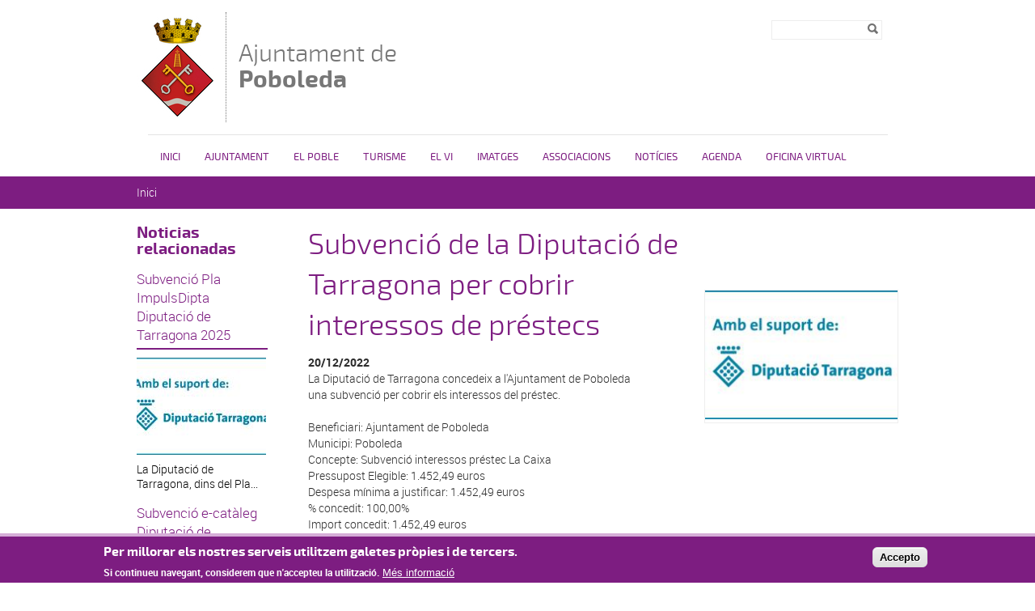

--- FILE ---
content_type: text/html; charset=utf-8
request_url: http://www.poboleda.cat/noticies/subvencio-de-la-diputacio-de-tarragona-cobrir-interessos-de-prestecs
body_size: 13759
content:
<!DOCTYPE html PUBLIC "-//W3C//DTD XHTML+RDFa 1.0//EN"
  "http://www.w3.org/MarkUp/DTD/xhtml-rdfa-1.dtd">
<html xmlns="http://www.w3.org/1999/xhtml" xml:lang="ca" version="XHTML+RDFa 1.0" dir="ltr">

<head profile="http://www.w3.org/1999/xhtml/vocab">
  <meta http-equiv="Content-Type" content="text/html; charset=utf-8" />
<link rel="shortcut icon" href="http://www.poboleda.cat/sites/poboleda/files/escut_ajuntament_poboleda_color2_2_0.jpg" type="image/jpeg" />
<meta name="description" content="La Diputació de Tarragona concedeix a l&#039;Ajuntament de Poboleda una subvenció per cobrir el" />
<meta name="generator" content="Drupal 7 (https://www.drupal.org)" />
<link rel="canonical" href="http://www.poboleda.cat/noticies/subvencio-de-la-diputacio-de-tarragona-cobrir-interessos-de-prestecs" />
<link rel="shortlink" href="http://www.poboleda.cat/node/527" />
  <title>Subvenció de la Diputació de Tarragona per cobrir interessos de préstecs | Ajuntament de Poboleda</title>
  <meta name="viewport" content="width=device-width, initial-scale=1.0" />
  <link type="text/css" rel="stylesheet" href="http://www.poboleda.cat/sites/poboleda/files/css/css_xE-rWrJf-fncB6ztZfd2huxqgxu4WO-qwma6Xer30m4.css" media="all" />
<link type="text/css" rel="stylesheet" href="http://www.poboleda.cat/sites/poboleda/files/css/css_uk753m6thEjuaiYdqBNpgp-LbABS3SnTOvS4DguI-A8.css" media="all" />
<link type="text/css" rel="stylesheet" href="http://www.poboleda.cat/sites/poboleda/files/css/css_l5dorl0nuOvqUuid-EnVYYtrj9PSaR0EU4OzWjbNUHU.css" media="all" />
<style type="text/css" media="all">
<!--/*--><![CDATA[/*><!--*/
#sliding-popup.sliding-popup-bottom,#sliding-popup.sliding-popup-bottom .eu-cookie-withdraw-banner,.eu-cookie-withdraw-tab{background:#0779BF;}#sliding-popup.sliding-popup-bottom.eu-cookie-withdraw-wrapper{background:transparent}#sliding-popup .popup-content #popup-text h1,#sliding-popup .popup-content #popup-text h2,#sliding-popup .popup-content #popup-text h3,#sliding-popup .popup-content #popup-text p,#sliding-popup label,#sliding-popup div,.eu-cookie-compliance-secondary-button,.eu-cookie-withdraw-tab{color:#ffffff !important;}.eu-cookie-withdraw-tab{border-color:#ffffff;}.eu-cookie-compliance-more-button{color:#ffffff !important;}

/*]]>*/-->
</style>
<link type="text/css" rel="stylesheet" href="http://www.poboleda.cat/sites/poboleda/files/css/css_oUvsuyWjXbThfAqv9Y5NshmYbCL-YSBc4qSxo0-O-Mc.css" media="all" />
  <script type="text/javascript" src="/sites/all/themes/dipta2/js/respond.min.js"></script>
  <script type="text/javascript" src="http://www.poboleda.cat/sites/poboleda/files/js/js_YD9ro0PAqY25gGWrTki6TjRUG8TdokmmxjfqpNNfzVU.js"></script>
<script type="text/javascript" src="http://www.poboleda.cat/sites/poboleda/files/js/js_RulCPHj8aUtatsXPqRSFtJIhBjBSAzFXZzADEVD4CHY.js"></script>
<script type="text/javascript" src="http://www.poboleda.cat/sites/poboleda/files/js/js_sk5KkVhtE7Q_7_ycset_zRe3MzWkYyiSK-o1P6M9PDs.js"></script>
<script type="text/javascript">
<!--//--><![CDATA[//><!--
window.CKEDITOR_BASEPATH = '/sites/all/libraries/ckeditor/'
//--><!]]>
</script>
<script type="text/javascript" src="http://www.poboleda.cat/sites/poboleda/files/js/js_KMSo-mA8eXkPB6eDZH4MwnGekKCR0iSyVdOPx7EW8cs.js"></script>
<script type="text/javascript">
<!--//--><![CDATA[//><!--
jQuery.extend(Drupal.settings, {"basePath":"\/","pathPrefix":"","setHasJsCookie":0,"ajaxPageState":{"theme":"dipta_sub3","theme_token":"pDSZLZnN-J7zK3WO7j9QsDgukiCR0jrwDw_oZ_qZJHc","js":{"0":1,"sites\/all\/modules\/contrib\/eu_cookie_compliance\/js\/eu_cookie_compliance.js":1,"misc\/jquery.js":1,"misc\/jquery-extend-3.4.0.js":1,"misc\/jquery-html-prefilter-3.5.0-backport.js":1,"misc\/jquery.once.js":1,"misc\/drupal.js":1,"sites\/all\/modules\/contrib\/eu_cookie_compliance\/js\/jquery.cookie-1.4.1.min.js":1,"misc\/form-single-submit.js":1,"public:\/\/languages\/ca_Ff_gKfwB5b1kD6zIwl_57wRJ0QrUyL7wgMIgS_eupKQ.js":1,"sites\/all\/libraries\/colorbox\/jquery.colorbox-min.js":1,"sites\/all\/modules\/contrib\/colorbox\/js\/colorbox.js":1,"sites\/all\/modules\/contrib\/colorbox\/styles\/default\/colorbox_style.js":1,"sites\/all\/modules\/custom\/select_language\/script.js":1,"1":1,"sites\/all\/themes\/dipta2\/js\/script.js":1},"css":{"modules\/system\/system.base.css":1,"modules\/system\/system.menus.css":1,"modules\/system\/system.messages.css":1,"modules\/system\/system.theme.css":1,"sites\/all\/modules\/contrib\/simplenews\/simplenews.css":1,"sites\/all\/modules\/contrib\/date\/date_api\/date.css":1,"sites\/all\/modules\/contrib\/date\/date_popup\/themes\/datepicker.1.7.css":1,"modules\/field\/theme\/field.css":1,"modules\/node\/node.css":1,"modules\/search\/search.css":1,"modules\/user\/user.css":1,"sites\/all\/modules\/contrib\/views\/css\/views.css":1,"sites\/all\/modules\/contrib\/colorbox\/styles\/default\/colorbox_style.css":1,"sites\/all\/modules\/contrib\/ctools\/css\/ctools.css":1,"sites\/all\/modules\/contrib\/eu_cookie_compliance\/css\/eu_cookie_compliance.css":1,"0":1,"sites\/all\/themes\/dipta2\/subthemes\/dipta_sub3\/css\/all.css":1}},"colorbox":{"opacity":"0.85","current":"{current} de {total}","previous":"\u00ab Prev","next":"Seg\u00fcent \u00bb","close":"Tanca","maxWidth":"98%","maxHeight":"98%","fixed":true,"mobiledetect":true,"mobiledevicewidth":"480px"},"jcarousel":{"ajaxPath":"\/jcarousel\/ajax\/views"},"eu_cookie_compliance":{"popup_enabled":1,"popup_agreed_enabled":1,"popup_hide_agreed":1,"popup_clicking_confirmation":1,"popup_scrolling_confirmation":0,"popup_html_info":"\u003Cdiv class=\u0022eu-cookie-compliance-banner eu-cookie-compliance-banner-info eu-cookie-compliance-banner--default\u0022\u003E\n  \u003Cdiv class=\u0022popup-content info\u0022\u003E\n    \u003Cdiv id=\u0022popup-text\u0022\u003E\n      \u003Ch2\u003EPer millorar els nostres serveis utilitzem galetes pr\u00f2pies i de tercers.\u003C\/h2\u003E\u003Cp\u003ESi continueu navegant, considerem que n\u0027accepteu la utilitzaci\u00f3.\u003C\/p\u003E              \u003Cbutton type=\u0022button\u0022 class=\u0022find-more-button eu-cookie-compliance-more-button\u0022\u003EM\u00e9s informaci\u00f3\u003C\/button\u003E\n          \u003C\/div\u003E\n    \n    \u003Cdiv id=\u0022popup-buttons\u0022 class=\u0022\u0022\u003E\n      \u003Cbutton type=\u0022button\u0022 class=\u0022agree-button eu-cookie-compliance-default-button\u0022\u003EAccepto\u003C\/button\u003E\n          \u003C\/div\u003E\n  \u003C\/div\u003E\n\u003C\/div\u003E","use_mobile_message":false,"mobile_popup_html_info":"\u003Cdiv class=\u0022eu-cookie-compliance-banner eu-cookie-compliance-banner-info eu-cookie-compliance-banner--default\u0022\u003E\n  \u003Cdiv class=\u0022popup-content info\u0022\u003E\n    \u003Cdiv id=\u0022popup-text\u0022\u003E\n      \u003Ch2\u003EWe use cookies on this site to enhance your user experience\u003C\/h2\u003E\u003Cp\u003EBy tapping the Accept button, you agree to us doing so.\u003C\/p\u003E              \u003Cbutton type=\u0022button\u0022 class=\u0022find-more-button eu-cookie-compliance-more-button\u0022\u003EM\u00e9s informaci\u00f3\u003C\/button\u003E\n          \u003C\/div\u003E\n    \n    \u003Cdiv id=\u0022popup-buttons\u0022 class=\u0022\u0022\u003E\n      \u003Cbutton type=\u0022button\u0022 class=\u0022agree-button eu-cookie-compliance-default-button\u0022\u003EAccepto\u003C\/button\u003E\n          \u003C\/div\u003E\n  \u003C\/div\u003E\n\u003C\/div\u003E\n","mobile_breakpoint":768,"popup_html_agreed":"\u003Cdiv\u003E\n  \u003Cdiv class=\u0022popup-content agreed\u0022\u003E\n    \u003Cdiv id=\u0022popup-text\u0022\u003E\n      \u003Ch2\u003EGr\u00e0cies per acceptar l\u0027\u00fas de galetes.\u003C\/h2\u003E\u003Cp\u003EAra pots ocultar aquest missatge o obtenir m\u00e9s informaci\u00f3 sobre les galetes.\u003C\/p\u003E    \u003C\/div\u003E\n    \u003Cdiv id=\u0022popup-buttons\u0022\u003E\n      \u003Cbutton type=\u0022button\u0022 class=\u0022hide-popup-button eu-cookie-compliance-hide-button\u0022\u003EOculta\u003C\/button\u003E\n              \u003Cbutton type=\u0022button\u0022 class=\u0022find-more-button eu-cookie-compliance-more-button-thank-you\u0022 \u003EM\u00e9s informaci\u00f3\u003C\/button\u003E\n          \u003C\/div\u003E\n  \u003C\/div\u003E\n\u003C\/div\u003E","popup_use_bare_css":false,"popup_height":"auto","popup_width":"100%","popup_delay":1000,"popup_link":"\/politica-de-galetes","popup_link_new_window":0,"popup_position":null,"fixed_top_position":true,"popup_language":"ca","store_consent":false,"better_support_for_screen_readers":0,"reload_page":0,"domain":"","domain_all_sites":null,"popup_eu_only_js":0,"cookie_lifetime":100,"cookie_session":false,"disagree_do_not_show_popup":0,"method":"default","whitelisted_cookies":"","withdraw_markup":"\u003Cbutton type=\u0022button\u0022 class=\u0022eu-cookie-withdraw-tab\u0022\u003EPrivacy settings\u003C\/button\u003E\n\u003Cdiv class=\u0022eu-cookie-withdraw-banner\u0022\u003E\n  \u003Cdiv class=\u0022popup-content info\u0022\u003E\n    \u003Cdiv id=\u0022popup-text\u0022\u003E\n      \u003Cp\u003E\u0026lt;h2\u0026gt;We use cookies on this site to enhance your user experience\u0026lt;\/h2\u0026gt;\u0026lt;p\u0026gt;You have given your consent for us to set cookies.\u0026lt;\/p\u0026gt;\u003C\/p\u003E\n    \u003C\/div\u003E\n    \u003Cdiv id=\u0022popup-buttons\u0022\u003E\n      \u003Cbutton type=\u0022button\u0022 class=\u0022eu-cookie-withdraw-button\u0022\u003EWithdraw consent\u003C\/button\u003E\n    \u003C\/div\u003E\n  \u003C\/div\u003E\n\u003C\/div\u003E\n","withdraw_enabled":false,"withdraw_button_on_info_popup":false,"cookie_categories":[],"enable_save_preferences_button":true,"fix_first_cookie_category":true,"select_all_categories_by_default":false},"urlIsAjaxTrusted":{"\/noticies\/subvencio-de-la-diputacio-de-tarragona-cobrir-interessos-de-prestecs":true}});
//--><!]]>
</script>
</head>
<body class="html not-front not-logged-in no-sidebars page-node page-node- page-node-527 node-type-news i18n-ca border_type_class_external border_style_class_small icons_style_class_dark" >
  <div id="skip-link">
    <a href="#main-content" class="element-invisible element-focusable">Vés al contingut</a>
  </div>
    <div id="wrapper-wrapper-header">
  <div id="wrapper-header">
    <div id="header">
      <div class="clearfix">
        <div id="wrapper-logo">
          <div id="image-logo">
            <a href="/" title="Inici" rel="home">
              <img src="http://www.poboleda.cat/sites/poboleda/files/escut_ajuntament_poboleda_color2_2.jpg" alt="Ajuntament de <span>Poboleda</span>" />
            </a>
          </div>
          <h1>
            <a href="/" title="Inici" rel="home">
              Ajuntament de <span>Poboleda</span>            </a>
          </h1>
        </div>
        <div id="wrapper-menu-header">
            <div class="region region-header">
    <div id="block-search-form" class="block block-search">

    
  <div class="content">
    <form action="/noticies/subvencio-de-la-diputacio-de-tarragona-cobrir-interessos-de-prestecs" method="post" id="search-block-form" accept-charset="UTF-8"><div><div class="container-inline">
      <h2 class="element-invisible">Formulari de cerca</h2>
    <div class="form-item form-type-textfield form-item-search-block-form">
  <label class="element-invisible" for="edit-search-block-form--2">Cerca </label>
 <input title="Introduïu els termes que voleu cercar." type="text" id="edit-search-block-form--2" name="search_block_form" value="" size="15" maxlength="128" class="form-text" />
</div>
<div class="form-actions form-wrapper" id="edit-actions"><input type="image" id="edit-submit" name="submit" value="Cerca" src="http://www.poboleda.cat/sites/all/themes/dipta2/img/search.png" class="form-submit" /></div><input type="hidden" name="form_build_id" value="form-ZlaHzq-Ju5j3dHMFROUV6GAtXcEI0s3jMCNLPRzipVw" />
<input type="hidden" name="form_id" value="search_block_form" />
</div>
</div></form>  </div>
</div>
  </div>
        </div>
      </div>
    </div>
  </div>
  <div id="wrapper-nav-bar">
    <div id="nav-bar" class="clearfix">
  	<ul id="main-menu" class="links inline clearfix"><li class="menu-832 first"><a href="/" title="">Inici</a></li>
<li class="menu-2435"><a href="/ajuntament" title="Ajuntament">Ajuntament</a></li>
<li class="menu-2292"><a href="/el-poble" title="El Poble">El Poble</a></li>
<li class="menu-2293"><a href="/turisme" title="Turisme">Turisme</a></li>
<li class="menu-2294"><a href="/el-vi" title="El Vi">El Vi</a></li>
<li class="menu-2295"><a href="/imatges" title="Imatges">Imatges</a></li>
<li class="menu-2296"><a href="/agora" title="Associacions">Associacions</a></li>
<li class="menu-833 active-trail"><a href="/noticies" title="" class="active-trail">Notícies</a></li>
<li class="menu-834"><a href="/agenda" title="">Agenda</a></li>
<li class="menu-2887 last"><a href="/oficina-virtual" title="">Oficina virtual</a></li>
</ul>          </div>
  </div>
</div>
 <div id="wrapper-top-content">
  <div id="top-content" class="clearfix">
        <div id="top-left-content">
          </div>
    <div id="top-right-content">
          </div>
  </div>
</div>
      <div id="breadcrumb"><h2 class="element-invisible">Esteu aquí</h2><div class="breadcrumb"><a href="/">Inici</a></div></div>
  <div id="wrapper-content-mobile">
  <div id="wrapper-content-wrapper" class="clearfix fons_slider">
    <div id="content-wrapper">

              <div id="sidebar-left">
            <div class="region region-sidebar-left">
    <div id="block-views-relation-news-block" class="block block-views">

    <h2>Noticias relacionadas</h2>
  
  <div class="content">
    <div class="view view-relation-news view-id-relation_news view-display-id-block view-dom-id-8f0c25408c818a8bc48466a6c7410f7d">
        
  
  
      <div class="view-content">
        <div class="views-row views-row-1 views-row-odd views-row-first">
      
  <div class="views-field views-field-title">        <span class="field-content"><a href="/noticies/subvencio-pla-impulsdipta-diputacio-de-tarragona-2025">Subvenció Pla ImpulsDipta Diputació de Tarragona 2025 </a></span>  </div>  
  <div class="views-field views-field-field-image-main">        <div class="field-content"><img src="http://www.poboleda.cat/sites/poboleda/files/styles/thumbnail_notis__160x120_/public/recursos/suport_subv_v_col-1.jpg?itok=xTVnJyjU" width="160" height="120" alt="" /></div>  </div>  
  <div class="views-field views-field-body">        <div class="field-content">La Diputació de Tarragona, dins del Pla...</div>  </div>  </div>
  <div class="views-row views-row-2 views-row-even">
      
  <div class="views-field views-field-title">        <span class="field-content"><a href="/noticies/subvencio-e-cataleg-diputacio-de-tarragona">Subvenció e-catàleg Diputació de Tarragona </a></span>  </div>  
  <div class="views-field views-field-field-image-main">        <div class="field-content"><img src="http://www.poboleda.cat/sites/poboleda/files/styles/thumbnail_notis__160x120_/public/recursos/copia_de_copia_de_divulgacio_2.png?itok=ZfsGPNql" width="160" height="120" alt="" /></div>  </div>  
  <div class="views-field views-field-body">        <div class="field-content">La Diputació de Tarragona, mitjançant l'e-...</div>  </div>  </div>
  <div class="views-row views-row-3 views-row-odd views-row-last">
      
  <div class="views-field views-field-title">        <span class="field-content"><a href="/noticies/divulgacio-subvencio-coberta">Divulgació subvenció coberta </a></span>  </div>  
  <div class="views-field views-field-field-image-main">        <div class="field-content"><img src="http://www.poboleda.cat/sites/poboleda/files/styles/thumbnail_notis__160x120_/public/recursos/copia_de_copia_de_divulgacio_1.png?itok=YVNqCpdO" width="160" height="120" alt="" /></div>  </div>  
  <div class="views-field views-field-body">        <div class="field-content">El Departament d'Acció Climàtica, Alimentació i...</div>  </div>  </div>
    </div>
  
  
  
  
  
  
</div>  </div>
</div>
  </div>
        </div>
      
              <div id="sidebar-right">
            <div class="region region-sidebar-right">
    <div id="block-views-image-article-block" class="block block-views">

    
  <div class="content">
    <div class="view view-image-article view-id-image_article view-display-id-block view-dom-id-275aabe4185a28162c791a9407cd8545">
        
  
  
      <div class="view-content">
        <div class="views-row views-row-1 views-row-odd views-row-first views-row-last">
      
  <div class="views-field views-field-field-image-main">        <div class="field-content"><img src="http://www.poboleda.cat/sites/poboleda/files/styles/medium_notis__240x160_/public/recursos/diputacio_1.jpg?itok=d90tzp_x" width="240" height="160" alt="" /></div>  </div>  </div>
    </div>
  
  
  
  
  
  
</div>  </div>
</div>
  </div>
        </div>
      
      
      <div id="main-content" class="two-sidebar">
        <div>
                                  <h1>Subvenció de la Diputació de Tarragona per cobrir interessos de préstecs</h1>                                <div class="tabs"></div>            <div class="region region-content">
    <div id="block-system-main" class="block block-system">

    
  <div class="content">
    <div  class="ds-1col node node-news view-mode-full clearfix">

  
  <div class="field field-name-social-bar field-type-ds field-label-hidden"><div class="field-items"><div class="field-item even"><!-- AddThis Button BEGIN -->
<div class="addthis_toolbox addthis_default_style addthis_16x16_style">
<a class="addthis_button_facebook"></a>
<a class="addthis_button_twitter"></a>
<a class="addthis_button_google_plusone_share"></a>
<a class="addthis_button_email"></a>
</div>
<script type="text/javascript">var addthis_config = {"data_track_addressbar":false};</script>
<script type="text/javascript" src="//s7.addthis.com/js/300/addthis_widget.js#pubid=ra-532acdb330bbc296"></script>
<!-- AddThis Button END -->
</div></div></div><div class="field field-name-info-news field-type-ds field-label-hidden"><div class="field-items"><div class="field-item even"><b>20/12/2022</b> </div></div></div><div class="field field-name-title field-type-ds field-label-hidden"><div class="field-items"><div class="field-item even"><h2>Subvenció de la Diputació de Tarragona per cobrir interessos de préstecs</h2></div></div></div><div class="field field-name-body field-type-text-with-summary field-label-hidden"><div class="field-items"><div class="field-item even"><p>La Diputació de Tarragona concedeix a l'Ajuntament de Poboleda una subvenció per cobrir els interessos del préstec.</p><p>Beneficiari: Ajuntament de Poboleda<br />Municipi: Poboleda<br />Concepte: Subvenció interessos préstec La Caixa<br />Pressupost Elegible: 1.452,49 euros<br />Despesa mínima a justificar: 1.452,49 euros<br />% concedit: 100,00%<br />Import concedit: 1.452,49 euros<br />Aplicació pressupostària: 2022-1010-942-46202-01</p></div></div></div></div>

  </div>
</div>
  </div>
        </div>
      </div>
    </div>
  </div>
</div>
<div id="wrapper-footer-all">
<div id="wrapper-footer" class="clearfix">
  <div id="footer-top">
    <div class="clearfix">
        <div class="region region-footer-1-1">
    <div id="block-menu-block-4" class="block block-menu-block">

    <h2>Ajuntament</h2>
  
  <div class="content">
    <div class="menu-block-wrapper menu-block-4 menu-name-main-menu parent-mlid-2434 menu-level-1">
  <ul class="menu"><li class="first leaf menu-mlid-2444"><a href="/informacio-general" title="EQUIP DE GOVERNManuel González Fuentes , Alcalde (mgonzalezf@poboleda.cat)Hisenda i TresoreriaRecursos HumansServeis Municipals i mantenimentAgriculturaREGIDORS I REGIDORESRoger Cornadó Cubells (rcornadoc@poboleda.cat), Tinent d&amp;#39;Alcalde, Regidor d&amp;#39;Equipaments i serveis i Medi AmbientJordi Figueras Bley (jfiguerasb@poboleda.cat), Regidor d&amp;#39;UrbanismeCarles Àngel Serrano (cangel@poboleda.cat), Regidor de Festes, Joventut, Esports i EntitatsJosep M. Sugrañes Escudé (jsugranes@poboleda.cat), Regidor de&amp;nbsp;Promoció econòmica i desenvolupament rural i d&amp;#39;Hisenda i TresoreriaM. Teresa Domènech Cornadó (mdomenechc@poboleda.cat), Regidora d&amp;#39;Educació,&amp;nbsp;Cultura i TurismeNieves Sanchez Lafuente (nsanchezl@poboleda.cat), Regidora de Sanitat, Benestar social i Igualtat.&amp;nbsp;HORARI D&amp;#39;ATENCIÓ AL PÚBLICDe dilluns a divendres de 09:00 a 14:00 h.&amp;nbsp;ENTREVISTES AMB L&amp;#39;ALCALDE I ELS REGIDORS I REGIDORESDemanar dia i hora prèviament per telèfon o correu electrònic.&amp;nbsp;CONTACTECarrer Nou, 94 (43376)Tel. 977 827 097Fax. 977 827 036aj.poboleda@poboleda.cat&amp;nbsp;">Informació general</a></li>
<li class="leaf menu-mlid-2890"><a href="/medi-ambient" title="Medi Ambient">Medi Ambient</a></li>
<li class="leaf menu-mlid-2445"><a href="/pla-dordenacio-urbanistica-municipal" title="Pla d’Ordenació Urbanística Municipal">Pla d’Ordenació Urbanística Municipal</a></li>
<li class="last leaf menu-mlid-2530"><a href="/edictes" title="Pots trobar els edictes de l&amp;#39;ajuntament clicant aquí">Edictes</a></li>
</ul></div>
  </div>
</div>
  </div>
        <div class="region region-footer-1-2">
    <div id="block-menu-block-5" class="block block-menu-block">

    <h2>El Poble</h2>
  
  <div class="content">
    <div class="menu-block-wrapper menu-block-5 menu-name-main-menu parent-mlid-2287 menu-level-1">
  <ul class="menu"><li class="first leaf menu-mlid-2299"><a href="/el-poble/som-qui-som" title="On som / qui som">On som / qui som</a></li>
<li class="leaf has-children menu-mlid-2301"><a href="/el-poble/les-festes" title="Les festes">Les festes</a></li>
<li class="leaf menu-mlid-2302"><a href="/el-poble/serveis-municipals" title="Serveis municipals">Serveis municipals</a></li>
<li class="last leaf menu-mlid-2297"><a href="/bibliografia" title="Bibliografia">Bibliografia</a></li>
</ul></div>
  </div>
</div>
  </div>
        <div class="region region-footer-1-3">
    <div id="block-menu-block-6" class="block block-menu-block">

    <h2>Turisme</h2>
  
  <div class="content">
    <div class="menu-block-wrapper menu-block-6 menu-name-main-menu parent-mlid-2288 menu-level-1">
  <ul class="menu"><li class="first leaf menu-mlid-2311"><a href="/turisme/punts-dinteres" title="Punts d&#039;interès">Punts d&#039;interès</a></li>
<li class="leaf menu-mlid-2312"><a href="/turisme/itineraris-fora-vila" title="Itineraris fora vila">Itineraris fora vila</a></li>
<li class="leaf menu-mlid-2433"><a href="/turisme/la-pedra-seca-poboleda" title="La pedra seca a poboleda">La pedra seca a poboleda</a></li>
<li class="last leaf menu-mlid-2436"><a href="/turisme/pel-montsant" title="Pel Montsant">Pel Montsant</a></li>
</ul></div>
  </div>
</div>
  </div>
        <div class="region region-footer-1-4">
    <div id="block-menu-block-10" class="block block-menu-block">

    <h2>Enllaços ràpids</h2>
  
  <div class="content">
    <div class="menu-block-wrapper menu-block-10 menu-name-menu-enlla-os-r-pids parent-mlid-0 menu-level-1">
  <ul class="menu"><li class="first leaf menu-mlid-991"><a href="/avis-legal" title="">Avís legal</a></li>
<li class="leaf menu-mlid-992"><a href="/politica-de-galetes" title="">Política de galetes</a></li>
<li class="leaf menu-mlid-994"><a href="/mapa-web" title="">Mapa web</a></li>
<li class="last leaf menu-mlid-995"><a href="/index-de-la-web" title="">Índex web</a></li>
</ul></div>
  </div>
</div>
  </div>
        <div class="region region-footer-1-5">
    <div id="block-boxes-perfils-socials" class="block block-boxes block-boxes-simple">

    <h2>Perfils Socials</h2>
  
  <div class="content">
    <div id='boxes-box-perfils_socials' class='boxes-box'><div class="boxes-box-content"><ul><li><a href="https://www.facebook.com/XXXXXX" target="_blank"><img alt="" src="/sites/pilot/files/fb2.png" style="width: 30px; height: 30px;" /></a>    <a href="https://www.facebook.com/ajpoboleda/" target="_blank"><span>Facebook</span></a><br /> </li><li><a href="https://twitter.com/XXXXXX" target="_blank"><img alt="" src="/sites/pilot/files/tw2.png" style="width: 30px; height: 30px;" /></a>    <a href="https://twitter.com/XXXXXX" target="_blank"><span>Twitter</span></a><br /> </li><li><a href="https://www.youtube.com/user/gerard" target="_blank"><img alt="" src="/sites/pilot/files/yo2.png" style="width: 30px; height: 30px;" /></a>    <a href="https://www.youtube.com/results?search_query=poboleda+poble" target="_blank"><span>Youtube</span></a><br /> </li><li><a href="/inici/rss"><img alt="" src="/sites/pilot/files/rss2.png" style="width: 30px; height: 30px;" /></a>    <a href="/inici/rss"><span>RSS</span></a>  </li></ul></div></div>  </div>
</div>
  </div>
    </div>
  </div>
</div>
<div id="wrapper-footer-content">
  <div id="footer-content">
    <div class="clearfix">
              <div class="region region-footer-2-2">
    <div id="block-boxes-col-labora" class="block block-boxes block-boxes-simple">

    
  <div class="content">
    <div id='boxes-box-col_labora' class='boxes-box'><div class="boxes-box-content"><p class="colabora">Col·labora<img src="/sites/all/themes/dipta2/img/logodiputacio.png" /></p><p> </p><p class="entorn"> </p></div></div>  </div>
</div>
  </div>
    </div>
  </div>
</div>
<div id="wrapper-footer-bottom">
  <div id="footer-bottom">
    <div class="clearfix">
        <div class="region region-footer-3">
    <div id="block-boxes-footer" class="block block-boxes block-boxes-simple">

    
  <div class="content">
    <div id='boxes-box-footer' class='boxes-box'><div class="boxes-box-content"><p>© Missatge de Copyright</p></div></div>  </div>
</div>
  </div>
    </div>
  </div>
</div>
</div>
<div id="mobnav">
  <div class="clearfix">
        <div class="region region-mobmenu">
    <div id="block-block-1" class="block block-block">

    
  <div class="content">
    Menu <div class="menu-resp-logo"></div>  </div>
</div>
<div id="block-multiblock-4" class="block block-multiblock block-system block-system-main-menu-instance">

    <h2>Menú principal</h2>
  
  <div class="content">
    <ul class="menu"><li class="first leaf"><a href="/" title="">Inici</a></li>
<li class="leaf active-trail"><a href="/noticies" title="" class="active-trail">Notícies</a></li>
<li class="leaf"><a href="/agenda" title="">Agenda</a></li>
<li class="leaf"><a href="/carrousel" title="Carrousel">Carrousel</a></li>
<li class="expanded"><a href="/agora" title="Associacions">Associacions</a><ul class="menu"><li class="first last expanded"><a href="/associacions" title="El teixit associatiu de Poboleda, al llarg del temps, s&amp;#39;ha mostrat ric i variat.Aquesta secció vol oferir una finestra a totes les associacions i entitats del poble per a que es presentin i puguin mostrar les seves activitats.En temps passats però no tant llunyans, la gent del poble acostumava a agrupar-se per a fer determinades activitats de lleure, de treball, polítiques... Hi havia gent que acostumava a anar a un o altre cafè o tocava en una de les orquestres del poble o anava a veure cinema a...També pretenem, a partir d&amp;#39;aquesta secció, que tothom qui guardi entre els seus records (personals, materials...) alguna cosa que tingui a veure amb passats agrupaments, ens ho faci arribar per tal d&amp;#39;anar bastint un memorial del record associatiu del poble. Podeu fer servir l&amp;#39;espai habilitat al forum de l&amp;#39;àgora o escriure a aj.poboleda@poboleda.cat&amp;nbsp;&amp;nbsp;">Associacions</a><ul class="menu"><li class="first leaf"><a href="/agora/ampa-escola-garbi" title="AMPA Escola Garbí">AMPA Escola Garbí</a></li>
<li class="leaf"><a href="/agora/associacions/associacio-de-dones-de-poboleda" title="Associació de dones">Associació de dones</a></li>
<li class="leaf"><a href="/agora/associacions/societat-de-cacadors-la-unio" title="Societat de Caçadors la Unió">Societat de Caçadors la Unió</a></li>
<li class="leaf"><a href="/agora/associacions/cooperativa-agricola" title="Cooperativa agrícola">Cooperativa agrícola</a></li>
<li class="leaf"><a href="/agora/associacions/comunitat-de-regants" title="Comunitat de regants">Comunitat de regants</a></li>
<li class="leaf"><a href="/agora/associacions/penya-barcelonista" title="Penya barcelonista">Penya barcelonista</a></li>
<li class="last leaf"><a href="/associacio-cultural-laubi-de-poboleda">Associació Cultural l&#039;Aubi de Poboleda</a></li>
</ul></li>
</ul></li>
<li class="leaf"><a href="/imatges" title="Recull d&amp;rsquo;imatges del Poboleda i de la festa del vi&amp;nbsp;">Imatges</a></li>
<li class="expanded"><a href="/ajuntament" title="En aquest apartat podeu trobar informació general de l&amp;#39;Ajuntament com l&amp;#39;equip de govern, l&amp;#39;horari d&amp;#39;atenció al públic, etc.També podeu trobar el Pla d&amp;#39;Ordenació Urbanística, els Edictes i altra informació d&amp;#39;interès.">Ajuntament</a><ul class="menu"><li class="first leaf"><a href="/informacio-general" title="EQUIP DE GOVERNManuel González Fuentes , Alcalde (mgonzalezf@poboleda.cat)Hisenda i TresoreriaRecursos HumansServeis Municipals i mantenimentAgriculturaREGIDORS I REGIDORESRoger Cornadó Cubells (rcornadoc@poboleda.cat), Tinent d&amp;#39;Alcalde, Regidor d&amp;#39;Equipaments i serveis i Medi AmbientJordi Figueras Bley (jfiguerasb@poboleda.cat), Regidor d&amp;#39;UrbanismeCarles Àngel Serrano (cangel@poboleda.cat), Regidor de Festes, Joventut, Esports i EntitatsJosep M. Sugrañes Escudé (jsugranes@poboleda.cat), Regidor de&amp;nbsp;Promoció econòmica i desenvolupament rural i d&amp;#39;Hisenda i TresoreriaM. Teresa Domènech Cornadó (mdomenechc@poboleda.cat), Regidora d&amp;#39;Educació,&amp;nbsp;Cultura i TurismeNieves Sanchez Lafuente (nsanchezl@poboleda.cat), Regidora de Sanitat, Benestar social i Igualtat.&amp;nbsp;HORARI D&amp;#39;ATENCIÓ AL PÚBLICDe dilluns a divendres de 09:00 a 14:00 h.&amp;nbsp;ENTREVISTES AMB L&amp;#39;ALCALDE I ELS REGIDORS I REGIDORESDemanar dia i hora prèviament per telèfon o correu electrònic.&amp;nbsp;CONTACTECarrer Nou, 94 (43376)Tel. 977 827 097Fax. 977 827 036aj.poboleda@poboleda.cat&amp;nbsp;">Informació general</a></li>
<li class="leaf"><a href="/medi-ambient" title="Medi Ambient">Medi Ambient</a></li>
<li class="leaf"><a href="/pla-dordenacio-urbanistica-municipal" title="Pla d’Ordenació Urbanística Municipal">Pla d’Ordenació Urbanística Municipal</a></li>
<li class="last leaf"><a href="/edictes" title="Pots trobar els edictes de l&amp;#39;ajuntament clicant aquí">Edictes</a></li>
</ul></li>
<li class="expanded"><a href="/el-poble" title="El municipi de Poboleda està situat al centre del Priorat històric, a la vall del riu Siurana i als peus de la Serralada de Montsant. El Priorat és una comarca del sud de Catalunya situada al cor de les terres tarragoninesGentilici: Poboledans. Habitants: 382. Superfície: 13,95 km2. Altitud: 343 m. UTMX: 319550. UTMY: 4567200Com s&amp;#39;hi arriba?AP7 (des del Nord) - sortida 34 REUS: continuar per la T-11 direcció Reus fins enllaçar amb la N-420 direcció Falset-Alcañiz i desviar-se a la C-242, travessar Les Borges del Camp i seguir en direcció cap a Cornudella, i posteriorment per la T-702 fins a Poboleda.AP7 (des del Sud) - sortida 35 per la C-14 direcció REUS fins a trobar la N-420 direcció Falset-Alcañiz i desviar-se a la C-242, travessar Les Borges del Camp i seguir en direcció cap a Cornudella, i posteriorment per la T-702 fins a Poboleda.AP2 - sortida 9 MONTBLANC: per la C-14 en direcció a Reus , anar a trobar la N-420 direcció Falset-Alcañiz i desviar-se a la C-242, travessar Les Borges del Camp i seguir en direcció cap a Cornudella, i posteriorment per la T-702 fins a Poboleda.En Cotxe cerca googleEn transport public">El Poble</a><ul class="menu"><li class="first leaf"><a href="/el-poble/som-qui-som" title="On som / qui som">On som / qui som</a></li>
<li class="collapsed"><a href="/el-poble/les-festes" title="Les festes">Les festes</a></li>
<li class="leaf"><a href="/el-poble/serveis-municipals" title="Serveis municipals">Serveis municipals</a></li>
<li class="last leaf"><a href="/bibliografia" title="Bibliografia">Bibliografia</a></li>
</ul></li>
<li class="expanded"><a href="/turisme" title="&amp;nbsp;El poble: Passejar pels carrers, contemplant les portalades de les cases pairals del carrer Major, la Casa dels Frares, seu de&amp;nbsp;l&amp;#39;actual Ajuntament, i visitar l&amp;#39;Església de Sant Pere Apòstol. &amp;nbsp;&amp;nbsp;&amp;nbsp;&amp;nbsp;Els horaris de misses a l&amp;#39;Església són dijous a les 18:00h i diumenge a les 11:00h.Passejades: Itineraris saludables a la vora del riu Siurana, arribant fins a la Font del Mingot on trobareu una àrea de lleure.Rutes pels voltants i activitats a l&amp;#39;aire lliure:Visitar Siurana on podreu practicar escalada i al seu pantà podeu practicar Kayac, Albarca, Sant Joan del Codolar, l&amp;#39;ermita de Sant Pau de l&amp;#39;Arbolí, la Morera de Montsant, el Parc Natural de la Serra del Montsant, i algunes rutes a peu properes.Ruta de cellers: Visites als cellers de la&amp;nbsp;D.O.Q. Priorat&amp;nbsp;;enoturismeEls productes:&amp;nbsp; Els vins de la D.O.Q. Priorat, els olis de la D.O. Siurana i els fruits secs.La comarca del Priorat: Aquesta és una mirada a un país petit, que fou habitat des d&amp;rsquo;antic i que ha viscut l&amp;rsquo;esdevenir de la història amb l&amp;rsquo;afany ferm d&amp;rsquo;existir, lluny d&amp;rsquo;aquell món on la vida és accelerada i canviant. Una terra de costers; feréstecs cingles i esquerps rocams. D&amp;rsquo;amagats fondals i barrancs frescals. De feixes planes com la mà, riuets netíssims i trossos assolellats i ben conreats.Font: web de turismeLa Cartoixa d&amp;#39;Escaladei: Passegeu per Escaladei i coneixereu que de Provença vingueren al segle XII els monjos de l&amp;rsquo;Ordre de la cartoixa a construir un monestir i fundaren així la primera cartoixa de la Península Ibèrica. Escolliren un paratge singular, protegit per la Serra Major de Montsant, on un pastor hi havia somiat àngels pujant al cel&amp;nbsp;per&amp;nbsp;una escala repenjada a la soca d&amp;rsquo;un pi, d&amp;rsquo;aquí el nom Escaladei o &amp;ldquo;escala de Déu&amp;rdquo;. Font: web de turisme&amp;nbsp;&amp;nbsp;&amp;nbsp;&amp;nbsp;&amp;nbsp;&amp;nbsp;&amp;nbsp;&amp;nbsp;&amp;nbsp;&amp;nbsp;&amp;nbsp;&amp;nbsp;&amp;nbsp;&amp;nbsp;&amp;nbsp;&amp;nbsp;Més informació&amp;nbsp;al&amp;nbsp;web d&amp;#39;scala-dei&amp;nbsp;de la O.T. del Priorat.Cartoixa de Santa Maria d&amp;#39;Escaladei. Museu d&amp;#39;Història de CatalunyaCartoixa de Santa Maria d&amp;#39;Escaladei. monestirs.cat&amp;nbsp;&amp;nbsp;">Turisme</a><ul class="menu"><li class="first leaf"><a href="/turisme/punts-dinteres" title="Punts d&#039;interès">Punts d&#039;interès</a></li>
<li class="leaf"><a href="/turisme/itineraris-fora-vila" title="Itineraris fora vila">Itineraris fora vila</a></li>
<li class="leaf"><a href="/turisme/la-pedra-seca-poboleda" title="La pedra seca a poboleda">La pedra seca a poboleda</a></li>
<li class="last leaf"><a href="/turisme/pel-montsant" title="Pel Montsant">Pel Montsant</a></li>
</ul></li>
<li class="expanded"><a href="/el-vi" title="A Poboleda, el cultiu de la vinya i l&amp;#39;elaboració de vi daten de ben antic. Ja al s. XIII, impulsats a partir de l&amp;#39;establiment de la comunitat de monjos cartoixans, els diversos establiments de colons al territori n&amp;#39;estengueren el cultiu.Al llarg de la història, els vins de Poboleda, com els de la resta de l&amp;#39;actual D.O.Q. Priorat, han estat reconeguts i preuats arreu del món. No ha estat, però, fins les darreries del s.XX que se n&amp;#39;ha començat la modernització del cultiu i de l&amp;#39;elaboració.Tant és així que fins fa encara no una dècada, l&amp;#39;elaboració de vi al poble es centrava en el celler cooperatiu (Cooperativa Agrícola de Poboleda) però, ara mateix, s&amp;#39;han multiplicat els cellers que, cadascun a partir de la riquesa i les particularitats del raïm de les seves finques, elaboren un seguit de varietats de vins, tots dins la D.O.Q. Priorat.A data d&amp;#39;avui al poble hi ha onze cellers, la majoria es poden visitar prèvia reserva de data i hora.">El Vi</a><ul class="menu"><li class="first last leaf"><a href="/el-vi/els-cellers-del-poble" title="Els cellers del poble">Els cellers del poble</a></li>
</ul></li>
<li class="last expanded"><a href="/oficina-virtual" title="Què és?L&amp;rsquo;oficina virtual de l&amp;rsquo;ajuntament de Poboleda et permet fer, a través d&amp;rsquo;Internet, tramitacions oficials, consultes, o informar-te sobre la teva relació amb l&amp;rsquo;administració pública.És una manera d&amp;rsquo;agilitzar els tràmit, representa un estalvi de temps i desplaçaments, ja que no cal que ens personem a les oficines comarcals. L&amp;rsquo;Oficina Virtual està oberta els 24 hores del dia, els 365 dies de l&amp;rsquo;any.És tant segur i veraç com en l&amp;rsquo;atenció personal: per fer tràmits virtuals ens cal un identificador digital que garanteixi la nostra identitat a Internet i asseguri la integritat i confidencialitat.Aquest servei és un canal paral&amp;middot;lel al presencial. Des del l&amp;rsquo;Ajuntament de Poboleda, juntament amb el Consell Comarcal del Priorat, la Diputació de Tarragona i el Consorci de l&amp;rsquo;Administració Oberta de Catalunya, es treballa per ampliar progressivament els serveis que es poden oferir a través de l&amp;rsquo;Oficina Virtual. Uns serveis que creixeran també gràcies a la interconnexió de les diferents administracions.">Oficina virtual</a><ul class="menu"><li class="first leaf"><a href="/informacio-general-0" title="Què és la Seu electrònica?La Seu electrònica de l&amp;rsquo;ajuntament de Poboleda és l&amp;#39;adreça electrònica disponible per a la ciutadania a través de xarxes de telecomunicacions, mitjançant la qual es difon informació i es presta serveis competència del l&amp;rsquo;ajuntament de Poboleda.La titularitat de la Seu electrònica comporta la responsabilitat respecte a la integritat, veracitat i actualització de la informació i els serveis per part de l&amp;rsquo;ajuntament de Poboleda.Podeu accedir mitjanant el següent enllaç:Seu electrònicaQuè necessito per poder tramitar electrònicament?Prèviament haureu de disposar d&amp;rsquo;idCAT Mòbil o d&amp;rsquo;un certificat digital com l&amp;rsquo;IdCAT. Podeu seguir les indicacions dels apartats Certificats digitals per tal donar-vos d&amp;rsquo;alta o generar un certificat.Si sou empresa necessitareu un certificat digital d&amp;rsquo;una autoritat certificadora qualificada (FNMT,&amp;nbsp;Camerfirma).&amp;nbsp;Com puc tramitar telemàticament?Per fer tràmits via electrònica amb l&amp;rsquo;ajuntament de Poboleda cal clicar a l&amp;#39;apartat Seu electrònica del menú superior del web municipal. Tot seguit cal cercar el tràmit que es vol realitzar i, si està activada la tramitació online, fer-la des d&amp;#39;allà. Si no està activada cal descarregar-se formularis en format pdf, omplir-los i adjuntar-los a través de l&amp;#39;apartat Instancia genèrica.Què puc consultar?A la seu electrònica del teu ajuntament pots accedir a:Tràmits telemàticsInstancia genèricaPresentació de factures electròniquesSol&amp;middot;licitud d&amp;#39;accés a la informació públicaSuggeriments, queixes i propostesInformació públicaPerfil de contractantPortal de transparènciaValidador de documentsTauler d&amp;rsquo;anuncis i edictesCom accedir a la teva carpeta ciutadana?Accedint a la teva carpeta ciutadana podràs consultar:Tots els teus tràmits i actuacions realitzats amb qualsevol administracióConsultar les teves dades personals i saber l&amp;rsquo;ús que en fan les administracions públiquesAccés a la carpeta ciutadanaPodràs accedir, tant amb idCAT Mòbil com amb certificat. Com rebo les notificacions?S&amp;rsquo;enviarà un avís a l&amp;rsquo;adreça de correu electrònic o al número de mòbil que es va facilitar a l&amp;rsquo;organisme que emet la notificació.De totes maneres, és possible la creació de notificacions sense avís, donat que no és obligatori per a l&amp;rsquo;ens informar dels camps de correu-e i telèfon en els següents casos:Persones físiques, si la notificació s&amp;rsquo;envia addicionalment en paper, es permet la creació de la notificació sense avís.Persones jurídiques, com a subjectes obligats a relacionar-se electrònicament amb les administracions públiques, l&amp;rsquo;avís per correu-e o telèfon mòbil és opcional.&amp;nbsp;Com visualitzar les notificacions?A continuació trobareu indicacions per accedir a les&amp;nbsp; notificacions rebudes, en funció del mètode d&amp;#39;accés i el tipus d&amp;#39;ens que sigueu:https://www.aoc.cat/knowledge-base/acces-notificacio-rebuda/#">Informació General</a></li>
<li class="leaf"><a href="/certificats-digitals" title="Com obtenir l&amp;rsquo;idCAT Mòbil? (Ciutadania/Autònoms)Seguint els passos d&amp;rsquo;aquest vídeo podeu realitzar l&amp;rsquo;alta a servei d&amp;rsquo;identificació idCAT Mòbil. Podeu fer l&amp;rsquo;alta al servei tant amb DNI com amb TIE.IMPORTANT, en el procés d&amp;rsquo;alta a idCATMòbil heu d&amp;rsquo;introduir el codi de barres que apareix a la part posterior de la targeta sanitària individual de CATSalut, no el codi que apareix a la part frontal que comença amb les dos primeres lletres del vostres respectius cognoms.Les persones que disposen de la targeta sanitària de la Mutualitat General de Funcionaris Civil de l&amp;rsquo;Estat (MUFACE) ja poden demanar idCAT Mòbil telemàticament per realitzar tràmits per mitjans electrònics.CATALÀCom obtenir l&amp;#39;idCAT Mòbil amb DNI i targeta sanitàriaCom obtenir l&amp;rsquo;idCATMòbil amb TIE i targeta sanitàriaCom obtenir l&amp;rsquo;idCATMòbil amb targeta de identitat d&amp;#39;estranger i MUFACECASTELLANO (CASTELLÀ)Cómo obtener el idCAT Mòbil con DNI y tarjeta sanitariaCómo obtener el idCAT Mòbil con TIE y tarjeta sanitariaCómo obtener el idCAT Mòbil con TIE y MUFACEالعربية&amp;lrm; (ÀRAB)كيفية الحصول على idCATMòbil بواسطة بطاقة التعريف الوطنية والبطاقة الصحيةكيفية الحصول على IDCATMòbil بواسطة بطاقة هوية الأجانب و البطاقة الصحية.كيفية الحصول على IDCATMòbil بواسطة بطاقة هوية الأجانب و بطاقة التعاضدية العامة لموظفي الدولة المدنييENGLISH (ANGLÉS)How to obtain idCAT Mòbil with your DNI and health cardHow to obtain idCAT Mòbil with a TIE and Health CardHow to obtain idCAT Mòbil with TIE (Foreigner Identity Card) and MUFACECom obtenir l&amp;rsquo;idCAT Certificat electrònic? (Ciutadania)CATALÀCom sol&amp;middot;licitar l&amp;#39;idCAT certificatCom descarregar i instal&amp;middot;lar l&amp;#39;idCAT certificatCASTELLANO (CASTELLÀ)Cómo solicitar el certificado idCATCómo descargar e instalar el certificado idCATالعربية&amp;lrm; (ÀRAB)كيفية طلب الحصول على شهادة إيدكاتidCATكيفية تحميل وتثبيت شهادة إيدكات idCATENGLISH (ANGLÉS)How to request the idCAT certificateHow to download and install the idCAT certificateCom obtenir un certificat de representació (Empreses / Entitats sense ànim de lucre)En el següent enllaç trobareu informació per a poder sol&amp;middot;licitar un certificat de representacióCertificat de representació - Representante de Administrador Único o SolidarioSocietats anònimes (A) i limitades (B) si el representant de la societat és administrador únic o solidari, tingui inscrites les seves facultats de representació en el Registre Mercantil i aquestes no hagin estat revocades.Cost del certificat: 24 eurosVàlid: 2 anysVideo Tutorial: https://www.youtube.com/watch?v=3Su345AbisU (2017)Certificat de representació &amp;ndash; Persona jurídicaLletres del NIF A, B, C, D, F, G, J, N, Q, R, S, P, V.Cost del certificat: 14 EurosVàlid: 2 anysVideo Tutorial: https://www.youtube.com/watch?v=ym7hhTAg57w (2017)Certificat de representació - Representante de Entidad Sin Personalidad JurídicaLletres del NIF E, H, N, P, S, U, V, W.No té costVàlid: 2 anysVideo Tutorial: https://www.youtube.com/watch?v=GZ1x8fScgiU (2017)">Certificats Digitals</a></li>
<li class="leaf"><a href="/factura-electronica" title="DIR3DIR3 (Codi Directori Comú d&amp;rsquo;Unitats i Oficines) de l&amp;rsquo;ajuntament: L01431129Com puc crear e-factures?El format electrònic per a emetre factures electròniques a l&amp;#39;Administració és Facturae, segons l&amp;#39;Ordre PRE/2971/2007. Per a generar les factures amb aquest format públic es disposa de diversos mecanismes.En el següent enllaç trobareu informació referent a la creació de e-factura:Crear e-facturesCom enviar una e-factura?En el següent enllaç trobareu informació referent a com enviar una e-factura:Enviament e-facturesCom consultar el seu estat?En el següent enllaç trobareu informació referent a la consulta d&amp;rsquo;e-factures:Consultar estat facturaQuè signifiquen els estats de la e-factura que informa l&amp;rsquo;e.FACT?En el següent enllaç trobareu informació referent al significat de l&amp;rsquo;estat de les e-factures:Significat estat facturesMés informació sobre e-factures:En aquest apartat trobareu més informació sobre les e-factures">Factura electrònica</a></li>
<li class="last leaf"><a href="/contractacio-publica" title="Com presentar una oferta amb Sobre Digital?Seguint les indicacions d&amp;rsquo;aquest vídeo, podeu realitzar la presentació d&amp;rsquo;una oferta via Sobre Digital.Com presentar una oferta per presentació telemàtica d&amp;rsquo;ofertes?Seguint aquesta guia, podeu fer la presentació d&amp;rsquo;una oferta via presentació telemàtica d&amp;rsquo;ofertes.">Contractació Pública</a></li>
</ul></li>
</ul>  </div>
</div>
<div id="block-multiblock-2" class="block block-multiblock block-search block-search-form-instance">

    
  <div class="content">
    <form action="/noticies/subvencio-de-la-diputacio-de-tarragona-cobrir-interessos-de-prestecs" method="post" id="search-block-form-2" accept-charset="UTF-8"><div><div class="container-inline">
      <h2 class="element-invisible">Formulari de cerca</h2>
    <div class="form-item form-type-textfield form-item-search-block-form">
  <label class="element-invisible" for="edit-search-block-form--4">Cerca </label>
 <input title="Introduïu els termes que voleu cercar." type="text" id="edit-search-block-form--4" name="search_block_form" value="" size="15" maxlength="128" class="form-text" />
</div>
<div class="form-actions form-wrapper" id="edit-actions--2"><input type="image" id="edit-submit--2" name="submit" value="Cerca" src="http://www.poboleda.cat/sites/all/themes/dipta2/img/search.png" class="form-submit" /></div><input type="hidden" name="form_build_id" value="form-2ZM_Z1vpo-hysHz1BSBqQ7SEu3NHMgnqZ8KPsTrkoTo" />
<input type="hidden" name="form_id" value="search_block_form" />
</div>
</div></form>  </div>
</div>
  </div>
    </div>
</div>
  <script type="text/javascript">
<!--//--><![CDATA[//><!--
var eu_cookie_compliance_cookie_name = "";
//--><!]]>
</script>
<script type="text/javascript" src="http://www.poboleda.cat/sites/poboleda/files/js/js_Llgek5Zasqh0wiimoKH-uIdmSIEO0i9Cbi7UdXEdRgw.js"></script>
</body>
</html>


--- FILE ---
content_type: text/css
request_url: http://www.poboleda.cat/sites/poboleda/files/css/css_oUvsuyWjXbThfAqv9Y5NshmYbCL-YSBc4qSxo0-O-Mc.css
body_size: 10936
content:
@font-face{font-family:"Roboto Condensed";src:url(/sites/all/themes/dipta2/fonts/robotocondensed-light.eot);src:url(/sites/all/themes/dipta2/fonts/robotocondensed-light.eot?#iefix) format('embedded-opentype'),url(/sites/all/themes/dipta2/fonts/robotocondensed-light.svg) format('svg'),url(/sites/all/themes/dipta2/fonts/robotocondensed-light.ttf) format('truetype'),url(/sites/all/themes/dipta2/fonts/robotocondensed-light.woff) format('woff');font-weight:300;}@font-face{font-family:"Roboto Condensed";src:url(/sites/all/themes/dipta2/fonts/robotocondensed-regular.eot);src:url(/sites/all/themes/dipta2/fonts/robotocondensed-regular.eot?#iefix) format('embedded-opentype'),url(/sites/all/themes/dipta2/fonts/robotocondensed-regular.svg) format('svg'),url(/sites/all/themes/dipta2/fonts/robotocondensed-regular.ttf) format('truetype'),url(/sites/all/themes/dipta2/fonts/robotocondensed-regular.woff) format('woff');}@font-face{font-family:"Roboto Condensed";src:url(/sites/all/themes/dipta2/fonts/robotocondensed-bold.eot);src:url(/sites/all/themes/dipta2/fonts/robotocondensed-bold.eot?#iefix) format('embedded-opentype'),url(/sites/all/themes/dipta2/fonts/robotocondensed-bold.svg) format('svg'),url(/sites/all/themes/dipta2/fonts/robotocondensed-bold.ttf) format('truetype'),url(/sites/all/themes/dipta2/fonts/robotocondensed-bold.woff) format('woff');font-weight:700;}@font-face{font-family:"Roboto";src:url(/sites/all/themes/dipta2/fonts/roboto-light.eot);src:url(/sites/all/themes/dipta2/fonts/roboto-light.eot?#iefix) format('embedded-opentype'),url(/sites/all/themes/dipta2/fonts/roboto-light.svg) format('svg'),url(/sites/all/themes/dipta2/fonts/roboto-light.ttf) format('truetype'),url(/sites/all/themes/dipta2/fonts/roboto-light.woff) format('woff');font-weight:300;}@font-face{font-family:"Roboto";src:url(/sites/all/themes/dipta2/fonts/roboto-regular.eot);src:url(/sites/all/themes/dipta2/fonts/roboto-regular.eot?#iefix) format('embedded-opentype'),url(/sites/all/themes/dipta2/fonts/roboto-regular.svg) format('svg'),url(/sites/all/themes/dipta2/fonts/roboto-regular.ttf) format('truetype'),url(/sites/all/themes/dipta2/fonts/roboto-regular.woff) format('woff');}@font-face{font-family:"Roboto";src:url(/sites/all/themes/dipta2/fonts/roboto-bold.eot);src:url(/sites/all/themes/dipta2/fonts/roboto-bold.eot?#iefix) format('embedded-opentype'),url(/sites/all/themes/dipta2/fonts/roboto-bold.svg) format('svg'),url(/sites/all/themes/dipta2/fonts/roboto-bold.ttf) format('truetype'),url(/sites/all/themes/dipta2/fonts/roboto-bold.woff) format('woff');font-weight:700;}@font-face{font-family:"Oswald";src:url(/sites/all/themes/dipta2/fonts/oswald-light.eot);src:url(/sites/all/themes/dipta2/fonts/oswald-light.eot?#iefix) format('embedded-opentype'),url(/sites/all/themes/dipta2/fonts/oswald-light.svg) format('svg'),url(/sites/all/themes/dipta2/fonts/oswald-light.ttf) format('truetype'),url(/sites/all/themes/dipta2/fonts/oswald-light.woff) format('woff');font-weight:300;}@font-face{font-family:"Oswald";src:url(/sites/all/themes/dipta2/fonts/oswald-regular.eot);src:url(/sites/all/themes/dipta2/fonts/oswald-regular.eot?#iefix) format('embedded-opentype'),url(/sites/all/themes/dipta2/fonts/oswald-regular.svg) format('svg'),url(/sites/all/themes/dipta2/fonts/oswald-regular.ttf) format('truetype'),url(/sites/all/themes/dipta2/fonts/oswald-regular.woff) format('woff');}@font-face{font-family:"Oswald";src:url(/sites/all/themes/dipta2/fonts/oswald-bold.eot);src:url(/sites/all/themes/dipta2/fonts/oswald-bold.eot?#iefix) format('embedded-opentype'),url(/sites/all/themes/dipta2/fonts/oswald-bold.svg) format('svg'),url(/sites/all/themes/dipta2/fonts/oswald-bold.ttf) format('truetype'),url(/sites/all/themes/dipta2/fonts/oswald-bold.woff) format('woff');font-weight:700;}@font-face{font-family:"Open Sans";src:url(/sites/all/themes/dipta2/fonts/opensans-light.eot);src:url(/sites/all/themes/dipta2/fonts/opensans-light.eot?#iefix) format('embedded-opentype'),url(/sites/all/themes/dipta2/fonts/opensans-light.svg) format('svg'),url(/sites/all/themes/dipta2/fonts/opensans-light.ttf) format('truetype'),url(/sites/all/themes/dipta2/fonts/opensans-light.woff) format('woff');font-weight:300;}@font-face{font-family:"Open Sans";src:url(/sites/all/themes/dipta2/fonts/opensans-regular.eot);src:url(/sites/all/themes/dipta2/fonts/opensans-regular.eot?#iefix) format('embedded-opentype'),url(/sites/all/themes/dipta2/fonts/opensans-regular.svg) format('svg'),url(/sites/all/themes/dipta2/fonts/opensans-regular.ttf) format('truetype'),url(/sites/all/themes/dipta2/fonts/opensans-regular.woff) format('woff');}@font-face{font-family:"Open Sans";src:url(/sites/all/themes/dipta2/fonts/opensans-bold.eot);src:url(/sites/all/themes/dipta2/fonts/opensans-bold.eot?#iefix) format('embedded-opentype'),url(/sites/all/themes/dipta2/fonts/opensans-bold.svg) format('svg'),url(/sites/all/themes/dipta2/fonts/opensans-bold.ttf) format('truetype'),url(/sites/all/themes/dipta2/fonts/opensans-bold.woff) format('woff');font-weight:700;}@font-face{font-family:"Droid Sans";src:url(/sites/all/themes/dipta2/fonts/droidsans-light.eot);src:url(/sites/all/themes/dipta2/fonts/droidsans-light.eot?#iefix) format('embedded-opentype'),url(/sites/all/themes/dipta2/fonts/droidsans-light.svg) format('svg'),url(/sites/all/themes/dipta2/fonts/droidsans-light.ttf) format('truetype'),url(/sites/all/themes/dipta2/fonts/droidsans-light.woff) format('woff');font-weight:300;}@font-face{font-family:"Droid Sans";src:url(/sites/all/themes/dipta2/fonts/droidsans-regular.eot);src:url(/sites/all/themes/dipta2/fonts/droidsans-regular.eot?#iefix) format('embedded-opentype'),url(/sites/all/themes/dipta2/fonts/droidsans-regular.svg) format('svg'),url(/sites/all/themes/dipta2/fonts/droidsans-regular.ttf) format('truetype'),url(/sites/all/themes/dipta2/fonts/droidsans-regular.woff) format('woff');}@font-face{font-family:"Droid Sans";src:url(/sites/all/themes/dipta2/fonts/droidsans-bold.eot);src:url(/sites/all/themes/dipta2/fonts/droidsans-bold.eot?#iefix) format('embedded-opentype'),url(/sites/all/themes/dipta2/fonts/droidsans-bold.svg) format('svg'),url(/sites/all/themes/dipta2/fonts/droidsans-bold.ttf) format('truetype'),url(/sites/all/themes/dipta2/fonts/droidsans-bold.woff) format('woff');font-weight:700;}@font-face{font-family:"Vollkorn";src:url(/sites/all/themes/dipta2/fonts/vollkorn-light.eot);src:url(/sites/all/themes/dipta2/fonts/vollkorn-light.eot?#iefix) format('embedded-opentype'),url(/sites/all/themes/dipta2/fonts/vollkorn-light.svg) format('svg'),url(/sites/all/themes/dipta2/fonts/vollkorn-light.ttf) format('truetype'),url(/sites/all/themes/dipta2/fonts/vollkorn-light.woff) format('woff');font-weight:300;}@font-face{font-family:"Vollkorn";src:url(/sites/all/themes/dipta2/fonts/vollkorn-regular.eot);src:url(/sites/all/themes/dipta2/fonts/vollkorn-regular.eot?#iefix) format('embedded-opentype'),url(/sites/all/themes/dipta2/fonts/vollkorn-regular.svg) format('svg'),url(/sites/all/themes/dipta2/fonts/vollkorn-regular.ttf) format('truetype'),url(/sites/all/themes/dipta2/fonts/vollkorn-regular.woff) format('woff');}@font-face{font-family:"Vollkorn";src:url(/sites/all/themes/dipta2/fonts/vollkorn-bold.eot);src:url(/sites/all/themes/dipta2/fonts/vollkorn-bold.eot?#iefix) format('embedded-opentype'),url(/sites/all/themes/dipta2/fonts/vollkorn-bold.svg) format('svg'),url(/sites/all/themes/dipta2/fonts/vollkorn-bold.ttf) format('truetype'),url(/sites/all/themes/dipta2/fonts/vollkorn-bold.woff) format('woff');font-weight:700;}@font-face{font-family:"Exo";src:url(/sites/all/themes/dipta2/fonts/exo2-light.eot);src:url(/sites/all/themes/dipta2/fonts/exo2-light.eot?#iefix) format('embedded-opentype'),url(/sites/all/themes/dipta2/fonts/exo2-light.svg) format('svg'),url(/sites/all/themes/dipta2/fonts/exo2-light.ttf) format('truetype'),url(/sites/all/themes/dipta2/fonts/exo2-light.woff) format('woff');font-weight:300;}@font-face{font-family:"Exo";src:url(/sites/all/themes/dipta2/fonts/exo2-regular.eot);src:url(/sites/all/themes/dipta2/fonts/exo2-regular.eot?#iefix) format('embedded-opentype'),url(/sites/all/themes/dipta2/fonts/exo2-regular.svg) format('svg'),url(/sites/all/themes/dipta2/fonts/exo2-regular.ttf) format('truetype'),url(/sites/all/themes/dipta2/fonts/exo2-regular.woff) format('woff');}@font-face{font-family:"Exo";src:url(/sites/all/themes/dipta2/fonts/exo2-bold.eot);src:url(/sites/all/themes/dipta2/fonts/exo2-bold.eot?#iefix) format('embedded-opentype'),url(/sites/all/themes/dipta2/fonts/exo2-bold.svg) format('svg'),url(/sites/all/themes/dipta2/fonts/exo2-bold.ttf) format('truetype'),url(/sites/all/themes/dipta2/fonts/exo2-bold.woff) format('woff');font-weight:700;}@font-face{font-family:"Fontin";src:url(/sites/all/themes/dipta2/fonts/fontin-light.eot);src:url(/sites/all/themes/dipta2/fonts/fontin-light.eot?#iefix) format('embedded-opentype'),url(/sites/all/themes/dipta2/fonts/fontin-light.svg) format('svg'),url(/sites/all/themes/dipta2/fonts/fontin-light.ttf) format('truetype'),url(/sites/all/themes/dipta2/fonts/fontin-light.woff) format('woff');font-weight:300;}@font-face{font-family:"Fontin";src:url(/sites/all/themes/dipta2/fonts/fontin-regular.eot);src:url(/sites/all/themes/dipta2/fonts/fontin-regular.eot?#iefix) format('embedded-opentype'),url(/sites/all/themes/dipta2/fonts/fontin-regular.svg) format('svg'),url(/sites/all/themes/dipta2/fonts/fontin-regular.ttf) format('truetype'),url(/sites/all/themes/dipta2/fonts/fontin-regular.woff) format('woff');}@font-face{font-family:"Fontin";src:url(/sites/all/themes/dipta2/fonts/fontin-bold.eot);src:url(/sites/all/themes/dipta2/fonts/fontin-bold.eot?#iefix) format('embedded-opentype'),url(/sites/all/themes/dipta2/fonts/fontin-bold.svg) format('svg'),url(/sites/all/themes/dipta2/fonts/fontin-bold.ttf) format('truetype'),url(/sites/all/themes/dipta2/fonts/fontin-bold.woff) format('woff');font-weight:700;}*{margin:0;padding:0;}body{font-family:'Roboto',sans-serif;font-size:14px;line-height:18px;font-weight:300;margin:0;background:white;}body a{color:#7d1d81;text-decoration:none;}body a:hover{color:#d6add8;}em{font-style:italic;}b{font-weight:bold;}ul.contextual-links{padding-left:5px !important;}ul.contextual-links li{list-style:none !important;}ul.tabs.primary{max-width:942px;margin-left:auto;margin-right:auto;}#wrapper-nav-bar #nav-bar,#wrapper-header{margin:0 auto;width:100%;max-width:942px;}#wrapper-header a{color:#7d1d81;}#wrapper-header #header{padding-top:15px;}#wrapper-header #wrapper-logo{width:50%;float:left;min-width:240px;}#wrapper-header #wrapper-logo{display:table;width:auto;}#wrapper-header #wrapper-logo #image-logo{display:table-cell;vertical-align:middle;padding-top:5px;padding-right:10px;}#wrapper-header #wrapper-logo h1{display:table-cell;vertical-align:middle;font-weight:300;font-family:'Roboto Condensed',sans-serif;margin-left:15px;padding-left:15px;border-left:1px dotted #777777;font-size:30px;line-height:32px;}#wrapper-header #wrapper-logo h1 span{font-weight:700;clear:inherit;display:block;}#wrapper-wrapper-header{background-color:white;}#wrapper-nav-bar li{border-top:2px solid white !important;}#wrapper-nav-bar li:hover,#wrapper-nav-bar li.active{border-top:2px solid #777777 !important;}#wrapper-header a{color:#777777;}#wrapper-header #wrapper-menu-header #block-locale-language{background-color:transparent;}#wrapper-nav-bar a:hover,#wrapper-nav-bar .active a{color:#777777;}#wrapper-nav-bar a{color:#7d1d81;}#wrapper-header #wrapper-menu-header{width:50%;float:right;}#wrapper-header #wrapper-menu-header #block-locale-language,#wrapper-header #wrapper-menu-header #block-search-form{float:right;}#wrapper-header #wrapper-menu-header #block-locale-language{margin-top:4px;padding-left:5px;background:url(/sites/all/themes/dipta2/img/icons.png?1417782845) no-repeat scroll -6px -14px transparent;}.icons_style_class_light #wrapper-header #wrapper-menu-header #block-locale-language{background:url(/sites/all/themes/dipta2/img/icons_light.png?1417782845) no-repeat scroll -6px -14px transparent;}#wrapper-header #wrapper-menu-header #block-search-form{margin-right:20px;padding-top:10px;}#search-block-form .container-inline{position:relative;}.form-type-textfield .form-text{border:1px solid #ededed;height:16px;padding:3px;}#search-block-form .container-inline .form-actions{position:absolute;right:3px;top:1px;}#block-locale-language select{font-size:12px;margin:0;padding:0;margin-top:10px;color:#777777;margin-left:10px;outline:none;display:inline-block;cursor:pointer;text-transform:uppercase;height:15px;background:none;border:0 !important;-webkit-appearance:none;-moz-appearance:treeitem;width:55px;text-indent:0.01px;text-overflow:"";}#block-locale-language .content select option{float:left;display:block;margin:2px 0;text-align:center;text-transform:uppercase;color:#2d2d2d;font-size:12px;border:none;background:white;}#block-locale-language .content{position:relative;}#block-locale-language .content:before{content:'';right:0px;top:4px;width:16px;height:28px;background:url(/sites/all/themes/dipta2/img/icons.png?1417782845) no-repeat scroll -7px 2px transparent;border:none;position:absolute;pointer-events:none;display:block;}.icons_style_class_light #block-locale-language .content:before{background:url(/sites/all/themes/dipta2/img/icons_light.png?1417782845) no-repeat scroll -7px 2px transparent;}#wrapper-nav-bar{border-top:1px solid #e4e4e4;margin-top:15px;max-width:915px;margin-left:auto;margin-right:auto;}#wrapper-nav-bar #nav-bar{padding-bottom:15px;}#wrapper-nav-bar a{text-transform:uppercase;font-size:13px;font-family:'Roboto',sans-serif;font-weight:500;}#wrapper-nav-bar ul{margin-top:0;display:block;margin-right:20px;}#wrapper-nav-bar a:hover,#wrapper-nav-bar .active a{color:#777777;}#wrapper-nav-bar li{padding-top:15px;display:block;float:left;margin-top:0;border-top:2px solid white;padding-left:1px;padding-right:1px;margin:0px 14px !important;}#wrapper-nav-bar li:hover,#wrapper-nav-bar li.active{border-top:2px solid #777777;}#content-wrapper > #main-content{font-size:14px;line-height:20px;overflow:hidden;padding-bottom:25px;color:#2d2d2d;}#main-content ul.tabs{overflow:hidden;padding-top:2px;}#main-content h1{line-height:50px;font-weight:300;font-family:'Roboto Condensed',sans-serif;font-size:36px;color:#7d1d81;padding:10px 0px;}#main-content h2{font-weight:500;font-family:'Roboto Condensed',sans-serif;font-size:21px;color:#7d1d81;line-height:30px;margin-bottom:5px;}#main-content p{margin-bottom:20px;}#main-content ul,#main-content ol{padding-left:36px;margin-bottom:20px;}#main-content ul > li{list-style:url(/sites/all/themes/dipta2/img/bullet3.png?1417782845) outside;}#main-content .field-name-social-bar{float:right;padding:15px 0 5px 15px;}#main-content .field-name-social-bar a{margin:0 5px;}#wrapper-content-wrapper,#wrapper-top-content{margin:0 auto;width:100%;max-width:1202px;}#wrapper-content-wrapper{position:relative;margin:0 auto;background-position:center 0;}#breadcrumb{width:100%;background-color:#7d1d81;height:40px;line-height:40px;}#breadcrumb a{color:white;}#breadcrumb .breadcrumb{width:942px;margin:0 auto;color:white;font-family:'Roboto',sans-serif;font-weight:300;font-size:14px;color:white;}#content-wrapper{overflow:auto;padding-bottom:40px;position:relative;max-width:942px;width:100%;margin:0 auto;padding-top:10px;}#content-wrapper > #sidebar-left{width:180px;float:left;margin-right:32px;}#sidebar-left h2{font-weight:700;font-family:'Roboto Condensed',sans-serif;font-size:22px;line-height:30px;margin:10px 0;color:#7d1d81;}#sidebar-left .views-field-title a{font-size:20px;line-height:26px;font-weight:300;margin-bottom:5px;padding-bottom:5px;border-bottom:2px solid #7d1d81;display:block;}#sidebar-left .views-field-title a:hover{color:#2d2d2d;}#sidebar-left #block-menu-block-3,#sidebar-left #block-menu-block-2{padding-top:20px;}.region-footer-2-2{width:100% !important;}#wrapper-footer-all a:hover{text-decoration:underline;}#wrapper-footer-bottom,#wrapper-footer-content,#wrapper-footer-all{background-color:#7d1d81;color:white;font-size:13px;font-family:'Roboto',sans-serif;line-height:17px;}#wrapper-footer{margin:0 auto;width:942px;margin-bottom:20px;}#footer-content{padding-top:10px;margin-top:10px;padding-bottom:4px;text-align:center;}#wrapper-footer-content{border-top:1px solid #d6add8;border-bottom:1px solid #d6add8;padding:10px 0;text-align:center;}#footer-top{padding:20px 15px;}#footer-top li{margin:0 0 4px 0;color:#d6add8;}#wrapper-footer-all{font-family:'Roboto',sans-serif;}#wrapper-footer-all h2{font-family:'Roboto  Condensed',sans-serif;color:#d6add8;}#wrapper-footer h2{color:#d6add8;font-weight:normal;font-size:18px;margin:0;margin-bottom:5px;}#wrapper-footer a{color:white;font-size:13px;}#block-menu-block-9{margin-top:20px;}#footer-bottom{text-align:center;color:white;}#footer-bottom .clearfix:after{content:'';}#footer-top .region{float:left;width:20%;}#boxes-box-ajuntament ul,#footer-top .region ul{margin:0;padding:0;}#footer-top .region li{margin:0;padding:0;list-style-type:disc;list-style-image:none;list-style-position:inside;}#footer-top #block-boxes-perfils-socials li{list-style:none outside none;margin-bottom:5px;}#footer-top #block-boxes-perfils-socials li img{margin-top:3px;clear:both;float:left;}#footer-top #block-boxes-perfils-socials li span{float:left;display:block;padding-top:6px;padding-left:5px;}#footer-top #block-boxes-perfils-socials li span:hover{text-decoration:underline;}#footer-bottom,#footer-content{margin:0 auto;width:942px;}#footer-content .region{float:left;}#footer-content .region-footer-2-1{width:37%;}.node-type-home #wrapper-content-wrapper{max-width:100%;}.node-type-home #content-wrapper{padding-top:0px;max-width:100%;}.node-type-home #content-wrapper .node > .view,.node-type-home #content-wrapper .node > .field,.node-type-home #content-wrapper .node > .field-collection-container{max-width:942px;margin-right:auto;margin-left:auto;}.node-type-news #content-wrapper > #main-content,.node-type-activity #content-wrapper > #main-content{padding-right:20px;}.node-type-article .field-name-field-category{margin:15px;}.front .field-name-field-image-main{float:left;margin:0;position:relative;top:0;left:0;}.node-type-article #main-content h1{padding-bottom:5px;width:100%;max-width:704px;border-bottom:1px solid #eeeeee;}.node-type-article #content-wrapper #main-content{float:left;width:100%;max-width:450px;overflow:visible;}body.page-agenda #content-wrapper > #sidebar-right,body.page-noticies #content-wrapper > #sidebar-right,body.only-side-left #content-wrapper > #sidebar-right{width:0%;float:left;display:none;}.node-type-news #content-wrapper > #sidebar-right,.node-type-activity #content-wrapper > #sidebar-right,.node-type-article #content-wrapper > #sidebar-right{width:240px;float:right;overflow:hidden;color:#7d1d81;padding-bottom:40px;padding-top:90px;}#sidebar-right > .region-sidebar-right > div{margin-bottom:20px;border:1px solid #eeeeee;}#sidebar-right .views-field-field-image-main-1{margin-top:-3px;background-color:#7d1d81;color:white;padding:0 8px;line-height:30px;font-family:'Roboto Condensed',sans-serif;font-weight:300;font-size:13px;margin-top:-4px;}#sidebar-right h2,#sidebar-right .field-collection-item-field-info-table .group-header{line-height:28px;color:white;padding:0 10px;background-color:#7d1d81;font-family:'Roboto Condensed',sans-serif;font-weight:300;font-size:15px;}#sidebar-right h2{margin:0;}#sidebar-right .field-collection-item-field-info-table{line-height:30px;}#sidebar-right .field-collection-item-field-info-table .group-left{width:59%;border-right:1px solid #eeeeee;}#sidebar-right .field-collection-item-field-info-table .group-right{width:40%;}#sidebar-right .field-collection-item-field-info-table.group-one-column .group-left,#sidebar-right .field-collection-item-field-info-table.group-one-column .group-right{width:100%;}#sidebar-right .field-collection-item-field-info-table .group-right .field-item,#sidebar-right .field-collection-item-field-info-table .group-left .field-item{padding:0 12px;border-bottom:1px solid #eeeeee;}#sidebar-right .view-image-article img{width:100%;height:auto;}#sidebar-right .geolocation-map{margin:0;width:100% !important;}#sidebar-right .field-collection-item-field-list-links{padding:12px 20px 7px;}#sidebar-right .field-collection-item-field-list-links .field-item a{display:list-item;list-style:url(/sites/all/themes/dipta2/img/bullet2.gif?1417782845) outside disc;font-family:'Roboto Condensed',sans-serif;font-weight:300;font-size:15px;color:#7d1d81;line-height:24px;}#sidebar-right .field-collection-item-field-list-links .field-item a:hover{color:#d6add8;}#main-content .vocabulary-category .field-name-field-category-image{margin-left:15px;}#main-content .vocabulary-category .taxonomy-term-description{font-size:17px;margin-bottom:45px;}#main-content h2.title,.field-name-field-useful-links > .field-label{line-height:35px;color:#7d1d81;font-weight:bold;border-bottom:14px solid #d6add9;margin:0 0 21px 1px;font-weight:700;position:relative;font-size:36px;padding:25px 0px 15px 0px;}#main-content h2 span{font-weight:300;}#main-content h2 .over{background-color:white;font-weight:700;padding-right:13px;position:absolute;top:28px;font-size:24px;}.node-type-home .section-views{background-color:white;}.node-type-home .section-views > div{margin:0px auto;max-width:942px;}.node-type-home .section-views h2.title{color:#7d1d81 !important;}.node-type-home .section-views h2.title .over{background-color:white !important;color:#7d1d81;}.node-type-home .section-views .view-header{background-color:white !important;color:#7d1d81;}.node-type-home .section-views .view-header a{color:#7d1d81;}#main-content .vocabulary-category .field-name-field-category-image,#main-content .vocabulary-group-activities .field-name-field-category-image{float:right;margin-left:12px;margin-bottom:15px;}.view-home-news,.view-home-activities,.view-home-articles{font-size:14px;position:relative;font-weight:300;font-family:'Roboto',sans-serif;margin-bottom:50px;}.view-home-news .view-header,.view-home-activities .view-header{position:absolute;background-color:white;padding:10px 32px 10px 10px;right:0;top:68px;}.view-header .rss{line-height:8px;padding-right:5px;margin:5px 0 1px;text-align:right;border-right:1px solid #7d1d81;font-family:'Roboto Condensed',sans-serif;font-size:16px;font-weight:bold;display:table-cell;vertical-align:baseline;}.view-home-news .group-left,.view-home-articles .group-left{width:44%;float:left;}.view-list-news .group-left{width:28%;float:left;}.view-home-news .group-right,.view-home-articles .group-right,.view-home-news .field-type-text-with-summary{float:none;padding:0 4% 4%;width:92%;}.view-list-news .group-right{padding:0;float:none;width:100%;padding-bottom:20px;}.view-home-news tr,.view-home-activities tr,.view-home-articles tr,.view-list-news tr{display:block;overflow:hidden;}.view-home-news td,.view-home-activities td,.view-home-articles td,.view-list-news td{border:1px solid #eeeeee;width:435px;background-color:white;}.view-home-news table,.view-home-activities table,.view-home-articles table,.view-list-news table{border-collapse:separate !important;border-spacing:20px 10px !important;}.view-home-articles{padding-bottom:20px;}.view-home-articles .field-name-field-image-main img{margin-bottom:0 !important;display:block;}.view-home-articles .group-right{padding:0px;box-sizing:border-box;}@media (min-width:420px){.view-home-articles .group-right{float:right;width:56%;}}.view-home-articles .field-type-text-with-summary,.view-home-articles .field-type-ds{padding:0 13px 0 13px;width:100%;box-sizing:border-box;}.view-home-articles .field-name-info-news{padding-top:13px;}#main-content .view-home-articles .field-type-text-with-summary p{margin-bottom:0px;}#main-content .view-home-articles .field-type-text-with-summary{margin-bottom:13px;}#main-content .view-home-articles .field-name-title h2,.view-home-articles .field-type-ds{margin-bottom:0px;}#main-content .view-home-articles .field-name-post-date{margin-bottom:0px;}.view-home-activities td{width:296px;}.view-home-news td + td,.view-home-activities td + td,.view-home-articles td + td,.view-list-news td + td{margin-left:20px;}.view-home-news .group-left img,.view-home-articles .group-left img,.view-list-news .group-left img,.front .field-name-field-image-main img{width:188px;max-width:100%;height:auto !important;}.view-home-news .field-name-info-news,.view-home-activities .views-field-field-date,.view-home-activities .views-field-field-date-1,.view-home-articles .field-name-post-date,.view-list-news .field-name-info-news{font-family:'Roboto',sans-serif;line-height:14px;font-size:12px;padding-top:7px;margin-bottom:7px;}.view-list-news .field-name-info-news{padding-top:0;}.view-home-news .field-name-info-news a,.view-list-news .field-name-info-news a{border:1px solid #b37676;margin:0 6px;padding:0 3px;display:inline-block;font-size:12px;font-family:'Roboto Condensed',sans-serif;}.view-list-news .field-name-field-image-main img{width:188px;height:auto !important;margin-bottom:0;display:block;}.view-list-news .field-name-field-image-main{top:0px !important;}.view-list-news .views-row{padding:0px !important;width:100%;box-sizing:border-box;}.view-list-news .field-type-text-with-summary,.view-list-news .field-type-ds{padding:0 13px 0 13px;width:100%;box-sizing:border-box;}.view-list-news .field-name-info-news{padding-top:5px;}#main-content .view-list-news .field-type-text-with-summary p{margin-bottom:0px;}#main-content .view-list-news .field-type-text-with-summary{margin-bottom:13px;}#main-content .view-list-news .field-name-title h2,.view-list-news .field-type-ds{margin-bottom:0px;}#main-content .view-list-news .field-name-title h2{padding-top:10px;}.view-home-news h2,.view-home-activities h2,.view-home-activities .views-field-title,.view-home-articles h2,.field-name-titol-per-enllacos-d-utilitat h2{line-height:24px;margin:0;font-size:22px;font-weight:300;margin-bottom:8px;font-family:'Roboto Condensed',sans-serif;}.view-home-news .feed-icon,.view-home-activities .feed-icon{position:absolute;right:3px;top:37px;}.view-home-news .feed-icon .feed-icon,.view-home-activities .feed-icon .feed-icon{text-indent:-119988px;overflow:hidden;text-align:left;background-image:url('[data-uri]');background-repeat:no-repeat;background-position:50% 50%;width:17px;height:17px;}.view-footer .rss{position:absolute;top:38px;right:0px;background-color:white;padding:0px 4px 0px 10px;text-indent:-119988px;overflow:hidden;text-align:left;background-image:url('[data-uri]');background-repeat:no-repeat;background-position:50% 50%;width:17px;height:17px;}@media (min-width:420px){.view-home-news .field-name-field-image-main{margin-right:10px !important;}}.view-home-news .field-name-field-image-main img{margin-bottom:0;display:block;}.view-home-news .field-type-text-with-summary,.view-home-news .field-type-ds{padding:0 13px 0 13px;width:100%;box-sizing:border-box;}.view-home-news .field-name-info-news{padding-top:13px;}#main-content .view-home-news .field-type-text-with-summary p{margin-bottom:0px;}#main-content .view-home-news .field-type-text-with-summary{margin-bottom:13px;}#main-content .view-home-news .field-name-title h2,.view-home-news .field-type-ds{margin-bottom:0px;}.view-home-activities table{width:100%;}.view-home-activities td{border:1px solid #eeeeee;}.view-home-activities tr{padding-bottom:0px;}.view-home-activities table .ds-1col{width:100%;overflow:hidden;padding-bottom:10px;max-width:298px;margin-bottom:25px;margin-left:auto;margin-right:auto;}.view-home-activities .field-type-image img{margin:0px;}.view-home-activities .field-type-ds{font-weight:bold;padding:0 5px 0 0;margin:0 0 0 14px;}.view-home-activities .field{padding-left:10px;}.view-home-activities .field-type-image{padding-left:0px;}.view-home-activities .field-name-info-agenda-full{font-size:12px;margin:0 14px;clear:both;}.view-home-activities .field-name-title{line-height:28px;font-size:22px;color:#7d1d81;margin:0 14px;clear:both;}.view-home-activities .field-name-field-group-activity{display:inline-block;margin-left:14px;margin-right:10px !important;font-size:12px;}.view-home-activities .field-name-field-category-activity{display:inline-block;margin-left:14px;border:1px solid #b37676;display:inline-block;font-size:10px;margin-left:6px;padding:0 3px;padding-top:1px;font-family:'Roboto  Condensed',sans-serif;line-height:14px;text-transform:uppercase;font-weight:300;}.view-home-activities .views-field-field-category-activity{margin-right:14px;margin-left:14px;}.views-field-field-category-activity a:hover{text-decoration:underline;}.views-field-field-category-activity a{font-weight:500;}.views-field-field-category-activity span a,.view-agenda .tag,.field-name-info-news .tag,.node-type-article .field-name-field-category{border:1px solid #b37676;display:inline-block;font-size:10px;margin-left:6px;padding:0 3px;padding-top:1px;font-family:'Roboto  Condensed',sans-serif;line-height:14px;text-transform:uppercase;font-weight:300;}.view-agenda .tag{float:left;margin-left:0;margin-right:6px;margin-top:2px;}.field-name-home-rss{float:right;padding:0 3px 0 6px;position:relative;z-index:99;top:-2px;}.jcarousel-skin-default .jcarousel-container-horizontal,.jcarousel-skin-default .jcarousel-clip-horizontal{width:860px !important;}.jcarousel-skin-default .jcarousel-item{border:none;width:100px !important;}.jcarousel-skin-default .jcarousel-item-horizontal{margin:0 19px 0 3px;}.jcarousel-skin-default .jcarousel-next,.jcarousel-skin-default .jcarousel-prev{background:url(/sites/all/themes/dipta2/img/slidernav.png?1417782845) 1px -26px no-repeat;height:26px;}.jcarousel-skin-default .jcarousel-prev{background-position:1px 0;}.jcarousel-skin-default .jcarousel-next:hover{background-position:2px -26px;}.jcarousel-skin-default .jcarousel-prev:hover{background-position:0 0;}.view-category-terms .views-row,.view-category-articles-child .views-row,.view-agenda .node-activity,.view-list-news .views-row{overflow:hidden;padding:15px;margin-bottom:20px;border:1px solid #eeeeee;clear:both;}.view-category-terms .views-field-field-category-image,.view-category-articles-child .views-field-field-image-main,.vocabulary-group-activities .field-name-field-image-main,.view-agenda .field-name-field-image-main,.view-list-news .field-name-field-image-main{margin-left:15px;float:right;position:relative;top:-15px;right:-15px;}.view-category-terms .views-field-name,.view-category-terms .views-field-name-i18n,.view-category-articles-child .views-field-title,.view-agenda .field-name-title{font-family:'Roboto Condensed',sans-serif;font-weight:300;font-size:22px;line-height:25px;margin-bottom:2px;}.view-category-articles-child .feed-icon{display:none;}.view-category-articles-child .views-field-field-image-main img{margin-bottom:0;display:block;}.view-category-articles-child .views-field-field-image-main{top:0px !important;}.view-category-articles-child .views-row{padding:0px !important;width:100%;box-sizing:border-box;}.view-category-articles-child .views-field-body,.view-category-articles-child .field-type-ds{padding:0 13px 0 13px;width:100%;box-sizing:border-box;}#main-content .view-category-articles-child .views-field-body p{margin-bottom:0px;}#main-content .view-category-articles-child .views-field-body{margin-top:5px;margin-bottom:13px;}#main-content .view-category-articles-child .views-field-title,.view-category-articles-child .field-type-ds{margin-bottom:0px;padding:0 13px 0 13px;}#main-content .view-category-articles-child .views-field-title{padding-top:10px;}.view-category-terms .views-field-field-category-image img{margin-bottom:0;display:block;}.view-category-terms .views-field-field-category-image{top:0px !important;}.view-category-terms .views-row{padding:0px !important;width:100%;box-sizing:border-box;}.view-category-terms .views-field-description,.view-category-terms .views-field-description-i18n,.view-category-terms .field-type-ds{padding:0 13px 0 13px;width:100%;box-sizing:border-box;}#main-content .view-category-terms .views-field-description p,#main-content .view-category-terms .views-field-description-i18n p{margin-bottom:0px;}#main-content .view-category-terms .views-field-description,#main-content .view-category-terms .views-field-description-i18n{margin-bottom:13px;margin-top:5px;}#main-content .view-category-terms .views-field-name,#main-content .view-category-terms .views-field-name-i18n,.view-category-terms .field-type-ds{margin-bottom:0px;padding:0 13px 0 13px;}#main-content .view-category-terms .views-field-name-i18n,#main-content .view-category-terms .views-field-name{padding-top:10px;}#views-exposed-form-agenda-page,#views-exposed-form-list-news-page{border-top:1px solid #e4e4e4;border-bottom:1px solid #e4e4e4;padding-top:15px;padding-bottom:15px;margin-bottom:58px;}#views-exposed-form-agenda-page label,#views-exposed-form-list-news-page label{float:left;font-family:'Roboto',sans-serif;font-weight:300;font-size:16px;line-height:24px;color:#7d1d81;margin-right:6px;padding-right:5px;}#views-exposed-form-agenda-page .views-exposed-widgets{height:26px;margin:0;overflow:hidden;}#views-exposed-form-agenda-page .views-exposed-widgets > div,#views-exposed-form-list-news-page .views-exposed-widgets > div{padding:0;margin-right:15px;}#views-exposed-form-agenda-page .views-exposed-widgets > div > div,#views-exposed-form-list-news-page .views-exposed-widgets > div > div{float:left;}#views-exposed-form-agenda-page input{border:1px solid #cccccc;width:70px;height:16px;padding:0;}#views-exposed-form-agenda-page .description{display:none;}#views-exposed-form-agenda-page .form-item-field-category-activity-tid,#views-exposed-form-list-news-page .form-item-field-category-news-tid{width:167px;height:22px;overflow:hidden;background:url(/sites/all/themes/dipta2/img/icons.png?1417782845) right -1px no-repeat;border:1px solid #cccccc;position:relative;top:2px;}.views-widget-filter-date_filter,.views-widget-filter-date_filter_1{background:url(/sites/all/themes/dipta2/img/icons.png?1417782845) right -64px no-repeat;padding-right:13px !important;}#views-exposed-form-agenda-page select,#views-exposed-form-list-news-page select{border:1px solid #cccccc;background:transparent;width:190px;padding:3px 5px;font-size:14px;line-height:1;border:0;border-radius:0;height:24px;-webkit-appearance:none;position:relative;top:-2px;}#views-exposed-form-agenda-page .description{font-size:0;width:14px;background:url(/sites/all/themes/dipta2/img/icons.png?1417782845) center -64px no-repeat;float:right;}#views-exposed-form-agenda-page .element-invisible{display:none;}#views-exposed-form-agenda-page .form-submit{margin:0;background:url(/sites/all/themes/dipta2/img/icons.png?1417782845) center -42px no-repeat;font-size:0;width:24px;height:24px;border:none;display:block;cursor:pointer;}.view-agenda .infoagenda,.field-name-info-news .field-name-info-news{font-family:'Roboto',sans-serif;font-size:12px;}.view-agenda .infoagenda .lloc{border-left:1px solid;margin:0px 10px;padding-left:10px;}.view-agenda .infoagenda .group{float:right;position:relative;}.view-agenda .infoagenda li{display:inline-block;vertical-align:top;margin-top:5px;}.view-agenda .infoagenda{margin:0px !important;padding:0px !important;}.view-agenda .node-activity{padding:0px;}.view-agenda .field-name-field-image-main{top:0px;}.view-agenda .field-name-field-image-main img{margin-bottom:0;display:block;}.view-agenda .field-type-text-with-summary,.view-agenda .field-type-ds{padding:0 13px 0 13px;width:100%;box-sizing:border-box;}.view-agenda .field-name-info-news{padding-top:13px;}#main-content .view-agenda .field-type-text-with-summary p{margin-bottom:0px;}#main-content .view-agenda .field-type-text-with-summary{margin-bottom:10px;margin-top:5px;}#main-content .view-agenda .field-name-title h2,.view-agenda .field-type-ds,#main-content .view-agenda .field-type-ds p{margin-bottom:0px;}#main-content .view-agenda .field-name-title h2{margin-top:10px;}#block-views-relation-group-block,#block-views-relation-activity-block,#block-views-activity-relation-news-block,#block-views-relation-news-block{margin-bottom:40px;}#block-views-relation-group-block h2,#block-views-activity-relation-news-block h2,#block-views-relation-news-block h2,#block-views-news-relation-activity-block h2{font-size:20px;line-height:20px;}#block-views-relation-group-block .views-row,#block-views-activity-relation-news-block .views-row,#block-views-relation-news-block .views-row,#block-views-news-relation-activity-block .views-row{width:90%;margin-top:15px;}#block-views-relation-group-block .views-row .views-field-field-date,#block-views-activity-relation-news-block .views-row .views-field-field-date,#block-views-relation-news-block .views-row .views-field-field-date,#block-views-news-relation-activity-block .views-row .views-field-field-date{font-size:13px;line-height:13px;margin:5px 0px;}#block-views-relation-group-block .views-row .views-field-title a,#block-views-activity-relation-news-block .views-row .views-field-title a,#block-views-relation-news-block .views-row .views-field-title a,#block-views-news-relation-activity-block .views-row .views-field-title a{font-size:17px;line-height:normal;margin:5px 0px;}#block-views-relation-group-block .views-row .views-field-field-image-main img,#block-views-activity-relation-news-block .views-row .views-field-field-image-main img,#block-views-relation-news-block .views-row .views-field-field-image-main img,#block-views-news-relation-activity-block .views-row .views-field-field-image-main img,#block-views-relation-news-block .views-row .views-field-field-image-main img{max-width:100%;height:auto;margin:5px 0px;}.view-index-de-la-web{margin-top:40px;}.view-index-de-la-web .views-table{margin-bottom:20px;}.view-index-de-la-web .views-table td{padding:10px;}.view-index-de-la-web .views-table th{padding-left:10px;}.field-name-field-useful-links tbody,.field-name-field-useful-links tr,.field-name-field-useful-links-top tbody,.field-name-field-useful-links-top tr,.field-collection-container,.field-name-field-useful-links .field-collection-view{border:none;background:none;font-size:13px;}.field-name-field-useful-links tr,.field-name-field-useful-links-top tr{padding:0;padding-bottom:23px;display:block;}.field-name-field-useful-links td,.field-name-field-useful-links-top td{width:25%;min-width:235px;float:left;margin-top:20px;padding:0px 10px;display:block;box-sizing:border-box;}.field-name-field-useful-links .ds-2col > .group-left{width:60px;font-family:'Roboto',sans-serif;font-weight:300;font-size:13px;line-height:10px;box-sizing:border-box;}.field-name-field-useful-links .field-collection-view,.field-name-field-useful-links-top .field-collection-view{margin:0;padding:0;border:0;}.field-name-field-useful-links .field-items .field-item{margin:0;}.field-name-field-useful-links .ds-2col > .group-right{padding:15px;color:white;float:right;overflow:hidden;width:calc(100% - 60px);box-sizing:border-box;}.field-name-field-useful-links .field-collection-view-links,.field-name-field-useful-links-top .field-collection-view-links{display:none;}.field-name-field-useful-links .field-name-home-title-link{font-family:'Roboto  Condensed',sans-serif;font-weight:500;line-height:22px;margin-bottom:2px;font-size:19px;}.field-name-home-title-link a{color:white;}.field-name-home-title-link img{display:none;}.field-name-home-title-link a:hover{text-decoration:underline;color:white;}.node-home > .field-collection-container{margin-bottom:49px;}#block-boxes-footer{padding:10px 0;}#block-boxes-footer p{margin:0;font-family:'Roboto  Condensed',sans-serif;}#boxes-box-ajuntament h3{font-size:20px;font-weight:normal;margin-top:0;margin-bottom:10px;font-family:'Roboto Condensed',sans-serif;font-weight:500;font-size:20px;}#boxes-box-ajuntament{width:320px;margin-right:10px;}div.float-right,.cke_editable div.float-right{float:right;margin-right:10px;}div.float-left,.cke_editable div.float-left{float:left;margin-left:10px;}.cke_editable div.float-right,.cke_editable div.float-left{border:1px dashed red;}#boxes-box-ajuntament .boxes-box-content,#boxes-box-ajuntament .boxes-box-content > p{overflow:auto;}#boxes-box-ajuntament li{margin:0;padding:0;list-style-type:none;list-style-image:none;}#boxes-box-ajuntament a{margin-top:10px;color:#d6add8;}#boxes-box-col_labora p{margin:0;}#boxes-box-col_labora p.colabora{margin-bottom:5px;font-family:'Roboto Condensed',sans-serif;font-weight:300;font-size:15px;}p.colabora img{position:relative !important;top:15px !important;padding-left:15px !important;padding-right:15px !important;}#boxes-box-col_labora p.entorn{padding-left:45px;font-family:'Roboto Condensed',sans-serif;font-weight:300;}#block-menu-block-3 li,#block-menu-block-2 li{line-height:24px;padding:0;margin:0;list-style:disc outside none;color:#d6add8;font-weight:bold;}#block-menu-block-3 li,#block-menu-block-2 li{border-top:1px solid #eeeeee;padding:4px 0px;}#block-menu-block-3 li li,#block-menu-block-2 li li,#block-menu-block-3 li:first-child,#block-menu-block-2 li:first-child{border:0px;padding:0px;}#block-menu-block-3 a,#block-menu-block-2 a{display:block;font-family:'Roboto Regular',sans-serif;font-size:13px;color:#7d1d81;}#block-menu-block-3 .menu .menu,#block-menu-block-2 .menu .menu{padding-left:0;}#block-menu-block-3 .menu .menu li,#block-menu-block-2 .menu .menu li{border:none;padding-left:14px;list-style:none;font-weight:normal;}#block-menu-block-3 .menu .menu a,#block-menu-block-2 .menu .menu a{font-family:'Roboto Light',sans-serif;font-size:13px;}#slideshow .view-slideshow{background-color:#7d1d81;background-size:cover;}#slideshow .view-slideshow .view-content{padding:20px;background-size:cover;}#slideshow .view-slideshow .flexslider{max-width:914px;margin:15px auto;}#main-content .field-name-field-fondo-slider{padding-top:40px;}.view-slideshow .flexslider{-webkit-border-radius:0;background-color:#7d1d81;border-radius:0;-webkit-box-shadow:none;-moz-box-shadow:none;box-shadow:none;shadow:none;border:14px solid #7d1d81;font-weight:300;font-family:'Roboto Condensed',sans-serif;line-height:24px;color:white;height:369px;}.view-slideshow .flexslider a{color:white !important;}.border_type_class_external.border_style_class_none .view-slideshow .flexslider{border:0px solid #7d1d81;}.border_type_class_external.border_style_class_small .view-slideshow .flexslider{border:7px solid #7d1d81;}.border_type_class_external.border_style_class_normal .view-slideshow .flexslider{border:14px solid #7d1d81;}.border_type_class_external.border_style_class_big .view-slideshow .flexslider{border:20px solid #7d1d81;}@media (min-width:942px){.border_type_class_inside .view-slideshow .flexslider{border:0px solid #7d1d81;}.border_type_class_inside .views-field-field-slideshow-image{-webkit-box-sizing:border-box;-moz-box-sizing:border-box;box-sizing:border-box;overflow:hidden;}.border_type_class_inside.border_style_class_none .view-slideshow .flexslider .views-field-field-slideshow-image{border:0px solid #7d1d81;}.border_type_class_inside.border_style_class_small .view-slideshow .flexslider .views-field-field-slideshow-image{border:7px solid #7d1d81;}.border_type_class_inside.border_style_class_normal .view-slideshow .flexslider .views-field-field-slideshow-image{border:14px solid #7d1d81;}.border_type_class_inside.border_style_class_big .view-slideshow .flexslider .views-field-field-slideshow-image{border:20px solid #7d1d81;}}#main-content .flexslider-views-slideshow-main-frame{margin:0;}.view-slideshow .flexslider .slides{background-color:#7d1d81;}#main-content .flexslider > ul,.view-slideshow .flexslider_views_slideshow_slide{padding-left:0;height:369px;overflow:hidden;}.view-slideshow .flexslider .slides img{height:100%;width:100%;min-height:367px;}.view-slideshow .flex-direction-nav{font-size:0;height:31px;padding:0 !important;position:absolute;width:97px;bottom:15px;left:12px;}.view-slideshow .flex-direction-nav a:before{content:"";display:inline-block;font-family:'Source Sans Pro',sans-serif;width:39px;height:26px;background:url(/sites/all/themes/dipta2/img/slidecontrols.png?1417782845) 0 0 no-repeat;}.view-slideshow .flex-direction-nav a.flex-next:before{background:url(/sites/all/themes/dipta2/img/slidecontrols.png?1417782845) right 0 no-repeat;}.view-slideshow .flex-direction-nav li{height:100%;width:0;float:left;display:none;}.view-slideshow .flexslider:hover .flex-direction-nav li{display:block;}.views-field-field-slideshow-title,.views-field-field-slideshow-descripcio{padding:20px;padding-bottom:14px;overflow:hidden;}.views-field-field-slideshow-descripcio{padding-bottom:60px;}.views-field-field-slideshow-title a{color:white;line-height:40px;font-size:24px;text-transform:uppercase;}.views-field-field-slideshow-title a:hover{color:white;text-decoration:underline;}.views-field-field-slideshow-descripcio{padding-top:0;font-size:18px;}.view-slideshow .flex-control-nav{margin:0;display:none;}.view-slideshow .views-field-field-slideshow-image{width:72%;float:right;height:100%;display:block;vertical-align:middle;}.view-slideshow .views-field-field-slideshow-image > div{height:100%;}#main-content .flexslider ul.flex-direction-nav{height:auto;overflow:visible;}body.cke_editable{background:white;}p{margin:0 0 10px;}td{border:0;margin:0;padding:0;}p.gran,.cke_editable p.gran{color:#2d2d2d;font-size:18px;line-height:26px;}p.special,.cke_editable p.special{color:#2d2d2d;font-size:16px;line-height:24px;font-weight:bold;margin-left:8%;margin-right:8%;}h3.inner,.cke_editable h3.inner{color:#7d1d81;font-family:'Roboto Condensed',sans-serif;font-size:20px;font-weight:300;line-height:26px;margin-bottom:5px;}h4.inner,.cke_editable h4.inner{color:#7d1d81;font-family:'Roboto Condensed',sans-serif;font-size:18px;font-weight:300;line-height:24px;margin-bottom:5px;}h5.inner,.cke_editable h5.inner{color:#7d1d81;font-family:'Roboto Condensed',sans-serif;font-size:16px;font-weight:300;line-height:22px;margin-bottom:5px;}h6.inner,.cke_editable h6.inner{color:#7d1d81;font-family:'Roboto Condensed',sans-serif;font-size:14px;font-weight:300;line-height:20px;margin-bottom:5px;}.cke_editable ul > li{list-style:url(/sites/all/themes/dipta2/img/bullet3.png?1417782845) outside;}.cke_editable ul{padding-left:40px;margin:1em 0px;}#main-content .field-name-field-tags{padding:10px;background-color:white;margin-bottom:20px;}#main-content .field-name-field-tags .field-item + .field-item{border-left:1px solid #000000;}#main-content .field-name-field-tags *{display:inline;}#main-content .field-name-field-tags a{display:inline-block;padding:0 10px;}#main-content .field-name-field-tags a{display:inline-block;}#main-content .field-name-field-list-files{margin:20px 0;}#main-content .field-name-field-list-files .field-label,#main-content .field-name-gallery-title{line-height:29px;background-color:white;padding:0 8px;font-size:15px;font-weight:300;font-family:'Roboto Condensed',sans-serif;}#main-content .field-name-gallery-title{width:100%;max-width:408px;}#main-content .field-name-field-list-files .field-items{border:1px solid #e4e4e4;padding:12px 9px 16px;}#main-content .field-name-field-list-files a{color:#7d1d81;}#main-content .field-name-field-list-files .field-item{line-height:11px;padding-bottom:2px;display:list-item;list-style:url(/sites/all/themes/dipta2/img/bullet2.gif?1417782845) inside;margin-bottom:9px;font-size:15px;font-weight:700;font-family:'Roboto Condensed',sans-serif;}#main-content .galleryview{left:-13px;overflow:hidden;padding:0;position:relative;width:100%;max-width:425px;}#main-content .galleryview ul{margin:0;}#main-content .gallery-slide img{width:100%;}#main-content .galleryformatter ul{padding:0;}#main-content .galleryformatter .gallery-thumbs{padding:0 6%;width:88% !important;}#main-content .galleryformatter .gallery-thumbs .arrow{bottom:20px;background:url(/sites/all/themes/dipta2/img/gallery2.png?1417782845) 0 0 no-repeat;bottom:7px;left:0;height:75px;}#main-content .galleryformatter .gallery-thumbs .arrow:hover{bottom:8px;}#main-content .galleryformatter .gallery-thumbs .forward{background-position:0 -75px !important;left:auto !important;right:-20px;}#main-content .galleryformatter .gallery-thumbs a{background:none;}#main-content .galleryformatter .gallery-thumbs .wrapper{background:none;}#main-content .field-name-field-perfils-socials > .field-items > .field-item{border-bottom:1px solid #e6e6e6;padding:30px 0px;}#main-content .field-name-field-perfils-socials > .field-items > .field-item:last-child{border-bottom:0px;}#main-content .field-collection-item-field-perfils-socials .group-left{width:80%;}#main-content .field-collection-item-field-perfils-socials .group-right{width:16%;min-width:120px;padding-left:4%;}#main-content.none-sidebar{max-width:100% !important;}#mobnav{display:none;}#main-content .item-list .pager{padding:0;margin:0 0 20px;}#main-content .pager li{display:inline-block;margin:0 -2px;padding:0;}#main-content .item-list .pager a,#main-content .item-list .pager-current{display:block;line-height:30px;min-width:10px;text-align:center;padding:0 10px;margin:0;background-color:white;color:#7d1d81;font-weight:300;font-family:'Roboto Condensed',sans-serif;font-size:14px;}#main-content .item-list .pager a:hover{text-decoration:underline;}#main-content .item-list .pager-current{background-color:#7d1d81;color:white;display:inline-block;}#main-content .item-list .pager-next{text-transform:uppercase;margin:0;}#main-content .galleryview .active img{border:9px solid #811d1d;width:103px;height:57px;}body #sliding-popup.sliding-popup-top,body #sliding-popup.sliding-popup-bottom{background-color:#7d1d81;}#sliding-popup.sliding-popup-top,#sliding-popup.sliding-popup-bottom{overflow:auto;padding-bottom:15px;border-bottom:4px solid #d6add8;}#sliding-popup.sliding-popup-bottom{padding-bottom:0;border-bottom:none;border-top:4px solid #d6add8;}#sliding-popup .popup-content #popup-text{margin:8px 0 0;}.node-type-news .node-news .field-name-title{display:none;}@media (min-width:952px){#wrapper-content-mobile{background-image:none;}}@media (max-width:942px) and (min-width:600px){.view-home-news td,.view-home-activities td,.view-home-articles td,.view-list-news td{display:block;margin:10px auto;width:100%;}.view-home-news .group-left,.view-home-articles .group-left{float:left;width:auto;}.view-home-activities .views-field-field-image-main{float:left;margin-right:15px;margin-bottom:-5px;}.view-home-activities .views-field-title{clear:none;}.view-home-activities .views-field-field-date-1{margin:0;}.view-home-activities td{height:auto;}#main-content h2.title{text-indent:20px;}.view-home-news td,.view-home-activities td,.view-home-articles td,.view-list-news td{margin:10px 10%;width:80%;}.view-home-news td + td,.view-home-activities td + td,.view-home-articles td + td,.view-list-news td + td{margin:10px 10%;}.field-name-field-util-links table{width:80%;margin:0 10%;}}@media (max-width:952px){#wrapper-nav-bar ul{margin-left:20px;}#wrapper-logo{margin-left:20px;}#breadcrumb .breadcrumb{margin-left:25px;width:auto;}.front #content-wrapper{padding:0;}#main-content .flexslider > ul,.view-slideshow .flexslider_views_slideshow_slide{padding-left:0;height:255px;overflow:hidden;}.view-slideshow .flexslider{margin:0 auto 67px;width:540px;height:255px;}.front #wrapper-content-mobile{background-position:center top;background-repeat:no-repeat;}.front #wrapper-content-wrapper.fons_slider{padding-top:20px;background:none;}#slideshow .view-slideshow .view-content{background:none;}.view-slideshow .views-field-field-slideshow-image{width:54%;position:relative;}#main-content .view-slideshow ul{margin:0;}.view-slideshow .flexslider .slides img{right:-70%;height:255px;width:auto;min-height:0%;position:absolute;top:0;-webkit-transition:all 1s ease-in-out;-moz-transition:all 1s ease-in-out;-o-transition:all 1s ease-in-out;transition:all 1s ease-in-out;}.view-slideshow .flexslider .slides img:hover{right:0;}.view-slideshow .flexslider{margin-bottom:40px;}}@media (max-width:942px){.field-name-field-util-links .grid-field-col{display:block;float:left;width:49%;padding:0;margin-bottom:12px;clear:left;}.field-name-field-util-links .grid-field-col:nth-child(2n){float:right;clear:none;}.view-inici-altres-webs,#wrapper-footer,#wrapper-footer-content{display:none;}#footer-bottom{width:100%;}#sidebar-left{display:none;}#main-content h1{padding-top:8px;margin-bottom:10px;}.not-front #wrapper-content-wrapper{padding:0 4%;width:auto;width:92%;}#views-exposed-form-agenda-page .views-exposed-widgets{height:auto;}.page-agenda .view-agenda > .view-filters{overflow:auto;}#views-exposed-form-agenda-page #edit-field-category-activity-tid-wrapper{overflow:auto;float:none;margin:0;height:38px;}#content-wrapper > #sidebar-left,.field-name-social-bar{display:none;}}@media (max-width:740px){#content-wrapper #sidebar-right{-webkit-box-ordinal-group:3;-moz-box-ordinal-group:3;-webkit-order:2;-ms-flex-order:2;order:2;-webkit-box-flex:0;-moz-box-flex:0;-webkit-flex:0 1 auto;-ms-flex:0 1 auto;flex:0 1 auto;-webkit-align-self:auto;-ms-flex-item-align:auto;align-self:auto;}#content-wrapper #main-content{-webkit-box-ordinal-group:2;-moz-box-ordinal-group:2;-webkit-order:1;-ms-flex-order:1;order:1;-webkit-box-flex:0;-moz-box-flex:0;-webkit-flex:0 1 auto;-ms-flex:0 1 auto;flex:0 1 auto;-webkit-align-self:auto;-ms-flex-item-align:auto;align-self:auto;}@-moz-document url-prefix(){#content-wrapper{width:100%;-moz-box-sizing:border-box;}}.node-type-news #content-wrapper > #sidebar-right,.node-type-activity #content-wrapper > #sidebar-right,.node-type-article #content-wrapper > #sidebar-right{float:none;width:100%;}#sidebar-right > .region-sidebar-right > div{width:48%;float:left;-webkit-box-sizing:border-box;-moz-box-sizing:border-box;box-sizing:border-box;}#sidebar-right .field-collection-item-field-info-table .group-left,#sidebar-right .field-collection-item-field-info-table .group-right{width:50%;-webkit-box-sizing:border-box;-moz-box-sizing:border-box;box-sizing:border-box;}#sidebar-right > .region-sidebar-right > div:nth-child(2n){margin-left:4%;}#sidebar-right > .region-sidebar-right > div:nth-child(2n+1){clear:left;}}@media (max-width:600px){#wrapper-header,#wrapper-top-content,#wrapper-content-wrapper,#wrapper-content-wrapper{width:100%;}#wrapper-footer-all{width:100%;}#wrapper-menu-header{display:none;}#wrapper-header #header{padding-bottom:25px;}#wrapper-nav-bar{display:none;}#wrapper-content-wrapper,#wrapper-top-content{width:auto;padding:0 20px;}.view-home-news td + td,.view-home-activities td + td,.view-home-articles td + td,.view-list-news td + td{margin-left:0;}.view-home-news,.view-home-activities,.view-home-articles{width:92%;}.view-home-news td,.view-home-activities td,.view-home-articles td,.view-list-news td{width:auto;float:none;margin-bottom:20px;display:block;}.view-home-news tr,.view-home-activities tr,.view-home-articles tr,.view-list-news tr{padding-bottom:0;}.view-home-news td,.view-home-activities td,.view-home-articles td,.view-list-news td{}.view-home-news .group-left,.view-home-articles .group-left{width:50%;}#main-content h2.title,.field-name-field-util-links > .field-label{font-size:30px;}.view-home-news,.view-home-activities,.view-home-articles{width:auto;}.view-home-activities .views-field-field-image-main{float:right;}.view-home-activities .views-field-field-image-main img{width:175px;height:130px;margin-bottom:-5px;margin-left:15px;}.view-home-activities td{height:auto;overflow:auto;}.not-front #wrapper-content-mobile{background:none;}.view-home-activities .views-field-title{clear:none;}.view-home-activities .views-field-field-date-1{padding-top:13px;}#content-wrapper{padding-bottom:0;overflow:visible;padding-top:0;}#content-wrapper > #main-content{padding-bottom:20px;overflow:visible;}.node-home > .field-collection-container{margin-bottom:0;padding-bottom:5px;}#wrapper-logo{z-index:99;position:relative;margin-left:15px;}#mobnav{display:block;position:absolute;top:63px;right:0;width:94%;margin:0 3%;z-index:9;}.region-mobmenu div + div{background-color:white;}#block-block-1{overflow:auto;line-height:25px;background-color:white;}#block-block-1 .content{padding-right:15px;float:right;font-size:14px;font-family:'Droid Sans',serif;color:#7d1d81;padding-left:5px;cursor:pointer;margin-bottom:17px;}#block-block-1 .menu-resp-logo{height:24px;width:26px;margin-left:5px;display:inline-block;background:url(/sites/all/themes/dipta2/img/menures.png?1417782845) right 0 no-repeat;background-color:#7d1d81;vertical-align:bottom;}#block-multiblock-4 a{color:white;display:block;text-transform:uppercase;}#block-multiblock-4 h2{display:none;}#block-multiblock-4 .content > .menu{font-family:'Roboto Light',sans-serif;background-color:#7d1d81;padding:0;}#block-multiblock-4 li{list-style:none none;margin:0;padding:0;}#block-multiblock-4 .content > .menu > li > ul{padding-bottom:10px;}#block-multiblock-4 .content > .menu > li a:hover{color:#2d2d2d;}#block-multiblock-4 .content > .menu > li > ul > li a{padding-left:23px;font-size:13px;line-height:22px;}#block-multiblock-4 .content > .menu > li > ul > li a:hover{color:#7d1d81;}#block-multiblock-4 .content > .menu ul ul a:before{content:"-";padding:0 5px;}#block-multiblock-4 .content > .menu > li + li{border-top:1px solid #d6add8;}#block-multiblock-4 .content > .menu > li > *:first-child{line-height:31px;padding:0 9px;font-size:16px;}#block-multiblock-4 .content > .menu > li:hover > *:first-child,#block-multiblock-4 .content > .menu > li > *:first-child.active{background-color:#7d1d81;}#block-multiblock-2{line-height:50px;height:50px;text-align:center;position:relative;}#block-multiblock-2 .form-item{margin:12px 0;}#block-multiblock-2 input{width:80%;}#block-multiblock-2 .form-submit{top:15px;position:absolute;right:11%;width:auto;}#block-multiblock-5 h2{display:none;}#block-multiblock-5 ul{list-style:none none;text-align:center;border-top:1px solid #b1b3ad;padding:14px 0 11px;margin:0px;}#block-multiblock-5 li{display:inline-block;line-height:14px;}#block-multiblock-5 a{text-decoration:underline;font-size:14px;margin:0 8px;text-transform:uppercase;}#block-multiblock-5 .active,#block-multiblock-5 a:hover{text-decoration:none;}#block-multiblock-5 li + li{border-left:1px solid #99ba60;}#main-content .vocabulary-category .field-name-field-category-image,#main-content .vocabulary-group-activities .field-name-field-category-image,.view-category-terms .views-field-field-category-image,.view-category-articles-child .views-field-field-image-main,.view-agenda .field-name-field-image-main,.view-list-news .field-name-field-image-main{float:none;margin:0 0 12px;position:static;}#main-content .vocabulary-category .field-name-field-category-image img,.view-category-terms .views-field-field-category-image img,.view-category-articles-child .views-field-field-image-main img,.view-agenda .field-name-field-image-main img,.view-list-news .field-name-field-image-main img{width:100%;height:auto;}#content-wrapper > #main-content .taxonomy-term-description{font-size:16px;line-height:24px;}.taxonomy-term-description{margin-bottom:30px;}.view-category-terms .views-row,.view-category-articles-child .views-row,.view-agenda .node-activity,.view-list-news .views-row{padding:0;overflow:hidden;}.view-category-terms .views-field-name,.view-category-terms .views-field-description,.view-category-articles-child .views-field-title,.view-category-articles-child .views-field-body,.view-agenda .node-activity > * + *,.view-list-news .node-news > * + *{line-height:18px;padding:0 20px 0 15px;}.view-category-terms .views-field-name,.view-category-articles-child .views-field-title{line-height:36px;}.view-agenda .infoagenda .group{position:static;border:none;font-size:12px;font-family:'Roboto',sans-serif;font-weight:300;float:none;}.view-agenda .infoagenda .lloc{float:none;padding-right:10px;border-right:1px solid;}.view-home-news tr,.view-home-activities tr,.view-home-articles tr,.view-list-news tr{overflow:hidden;}.node-type-news #content-wrapper > #main-content,.node-type-activity #content-wrapper > #main-content{padding-right:0;width:92%;margin:0 4%;}#main-content .flexslider > ul,.view-slideshow .flexslider_views_slideshow_slide{padding-left:0;height:248px;overflow:hidden;}.view-slideshow .flexslider{margin:0 auto 67px;width:auto;height:248px;}.front #wrapper-content-mobile{background-position:center top;background-repeat:no-repeat;}.view-slideshow .flexslider .slides img{right:-130%;}}@media (max-width:500px){#wrapper-header,#wrapper-top-content,#wrapper-content-wrapper,#wrapper-content-wrapper,#wrapper-footer-all{width:100%;}#wrapper-content-wrapper,#wrapper-top-content{width:100%;padding-left:0;padding-right:0;}#wrapper-content-wrapper{padding:0;}.view-slideshow .flexslider{margin-bottom:20px;}.views-field-field-slideshow-title,.views-field-field-slideshow-descripcio{overflow:hidden;}#main-content h2.title,.field-name-field-util-links > .field-label{text-indent:4%;}#main-content h2 .over{position:static;}#views-exposed-form-agenda-page #edit-date-filter-wrapper{overflow:auto;margin:0;}.view-agenda .infoagenda .lloc{display:block;margin-left:0;padding-left:0;border:none;line-height:34px;}.view-agenda .infoagenda .group{top:-24px;}#sidebar-right > .region-sidebar-right > div{width:100%;float:none;}#sidebar-right > .region-sidebar-right > div:nth-child(2n){margin-left:0;}.galleryview .gallery-slides,.galleryview .gallery-slides img,.gallery-processed .gallery-frame{width:100%  !important;height:180px !important;margin:0 auto;}.gallery-processed .gallery-slides .gallery-slide{left:50%;margin-left:-120px;}#main-content .galleryview{position:static;width:92%;margin:0 4%;}}@media (max-width:420px){.front #wrapper-content-mobile{background:none;}.front .field-name-field-image-main{float:none;}.view-slideshow .views-field-field-slideshow-image{position:static;width:100%;}.view-slideshow .flexslider{border:none;}.view-slideshow .flexslider,#main-content .flexslider > ul,.view-slideshow .flexslider_views_slideshow_slide{height:auto;}.view-slideshow .flexslider .slides img{position:static;width:100%;height:auto;}.view-home-news .group-left img,.view-home-articles .group-left img,.view-list-news .group-left img,.front .field-name-field-image-main img{height:auto;margin:0;width:100% !important;}.view-home-news td{overflow:hidden;}.view-home-news .field-name-info-news,.view-home-activities .views-field-field-date,.view-home-activities .views-field-field-date-1,.view-home-articles .field-name-post-date,.view-list-news .field-name-info-news,.view-home-news .field-name-title{padding-left:4%;padding-right:4%;}.view-home-activities .views-field-field-image-main{float:none;}.view-home-news td{margin-bottom:0;}.view-home-news,.view-home-activities,.view-home-articles{margin-bottom:30px;width:92%;margin:0 4%;}.view-home-activities td{padding-bottom:10px;}.view-home-activities .views-field-field-image-main img{margin-left:0;height:auto;margin-bottom:-5px;width:100%;}#main-content h2 .over{position:static;}.field-name-home-rss{top:49px;}.view-home-news .group-left,.view-home-articles .group-left{width:100%;}.view-home-news .group-left,.view-home-articles .group-left{float:none;}.field-name-field-util-links .grid-field-col{display:block;width:100%;padding:0;margin:0 0 12px;float:none;}.field-name-field-util-links .grid-field-col:nth-child(2n){float:none;}.field-name-field-util-links table{width:100%;}.field-name-field-util-links tr{padding:0;}}h1,h2,h3,h4,h5,.view-slideshow .flexslider{font-family:"Exo" !important;}#wrapper-nav-bar a{font-family:"Exo" !important;}
